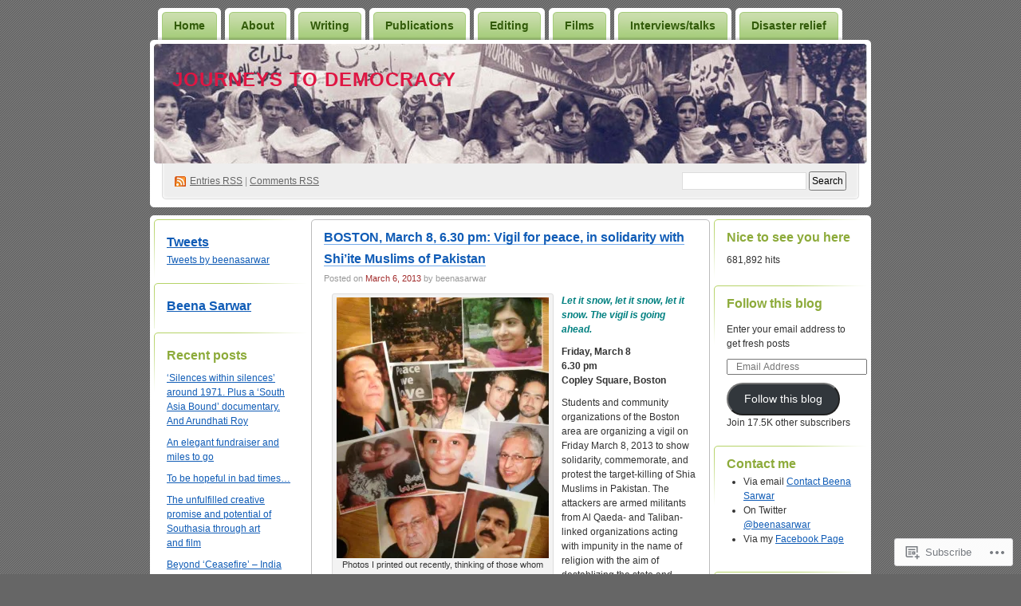

--- FILE ---
content_type: text/html; charset=UTF-8
request_url: https://beenasarwar.com/tag/abbas-town/
body_size: 33830
content:
<!DOCTYPE html PUBLIC "-//W3C//DTD XHTML 1.0 Transitional//EN" "http://www.w3.org/TR/xhtml1/DTD/xhtml1-transitional.dtd">
<!--[if IE 8]>
<html id="ie8" xmlns="http://www.w3.org/1999/xhtml" lang="en">
<![endif]-->
<!--[if !(IE 8)]><!-->
<html xmlns="http://www.w3.org/1999/xhtml" lang="en">
<!--<![endif]-->
<head profile="http://gmpg.org/xfn/11">
<meta http-equiv="Content-Type" content="text/html; charset=UTF-8" />
<title>Abbas Town | Journeys to democracy</title>
<link rel="pingback" href="https://beenasarwar.com/xmlrpc.php" />
<meta name='robots' content='max-image-preview:large' />

<!-- Async WordPress.com Remote Login -->
<script id="wpcom_remote_login_js">
var wpcom_remote_login_extra_auth = '';
function wpcom_remote_login_remove_dom_node_id( element_id ) {
	var dom_node = document.getElementById( element_id );
	if ( dom_node ) { dom_node.parentNode.removeChild( dom_node ); }
}
function wpcom_remote_login_remove_dom_node_classes( class_name ) {
	var dom_nodes = document.querySelectorAll( '.' + class_name );
	for ( var i = 0; i < dom_nodes.length; i++ ) {
		dom_nodes[ i ].parentNode.removeChild( dom_nodes[ i ] );
	}
}
function wpcom_remote_login_final_cleanup() {
	wpcom_remote_login_remove_dom_node_classes( "wpcom_remote_login_msg" );
	wpcom_remote_login_remove_dom_node_id( "wpcom_remote_login_key" );
	wpcom_remote_login_remove_dom_node_id( "wpcom_remote_login_validate" );
	wpcom_remote_login_remove_dom_node_id( "wpcom_remote_login_js" );
	wpcom_remote_login_remove_dom_node_id( "wpcom_request_access_iframe" );
	wpcom_remote_login_remove_dom_node_id( "wpcom_request_access_styles" );
}

// Watch for messages back from the remote login
window.addEventListener( "message", function( e ) {
	if ( e.origin === "https://r-login.wordpress.com" ) {
		var data = {};
		try {
			data = JSON.parse( e.data );
		} catch( e ) {
			wpcom_remote_login_final_cleanup();
			return;
		}

		if ( data.msg === 'LOGIN' ) {
			// Clean up the login check iframe
			wpcom_remote_login_remove_dom_node_id( "wpcom_remote_login_key" );

			var id_regex = new RegExp( /^[0-9]+$/ );
			var token_regex = new RegExp( /^.*|.*|.*$/ );
			if (
				token_regex.test( data.token )
				&& id_regex.test( data.wpcomid )
			) {
				// We have everything we need to ask for a login
				var script = document.createElement( "script" );
				script.setAttribute( "id", "wpcom_remote_login_validate" );
				script.src = '/remote-login.php?wpcom_remote_login=validate'
					+ '&wpcomid=' + data.wpcomid
					+ '&token=' + encodeURIComponent( data.token )
					+ '&host=' + window.location.protocol
					+ '//' + window.location.hostname
					+ '&postid=5171'
					+ '&is_singular=';
				document.body.appendChild( script );
			}

			return;
		}

		// Safari ITP, not logged in, so redirect
		if ( data.msg === 'LOGIN-REDIRECT' ) {
			window.location = 'https://wordpress.com/log-in?redirect_to=' + window.location.href;
			return;
		}

		// Safari ITP, storage access failed, remove the request
		if ( data.msg === 'LOGIN-REMOVE' ) {
			var css_zap = 'html { -webkit-transition: margin-top 1s; transition: margin-top 1s; } /* 9001 */ html { margin-top: 0 !important; } * html body { margin-top: 0 !important; } @media screen and ( max-width: 782px ) { html { margin-top: 0 !important; } * html body { margin-top: 0 !important; } }';
			var style_zap = document.createElement( 'style' );
			style_zap.type = 'text/css';
			style_zap.appendChild( document.createTextNode( css_zap ) );
			document.body.appendChild( style_zap );

			var e = document.getElementById( 'wpcom_request_access_iframe' );
			e.parentNode.removeChild( e );

			document.cookie = 'wordpress_com_login_access=denied; path=/; max-age=31536000';

			return;
		}

		// Safari ITP
		if ( data.msg === 'REQUEST_ACCESS' ) {
			console.log( 'request access: safari' );

			// Check ITP iframe enable/disable knob
			if ( wpcom_remote_login_extra_auth !== 'safari_itp_iframe' ) {
				return;
			}

			// If we are in a "private window" there is no ITP.
			var private_window = false;
			try {
				var opendb = window.openDatabase( null, null, null, null );
			} catch( e ) {
				private_window = true;
			}

			if ( private_window ) {
				console.log( 'private window' );
				return;
			}

			var iframe = document.createElement( 'iframe' );
			iframe.id = 'wpcom_request_access_iframe';
			iframe.setAttribute( 'scrolling', 'no' );
			iframe.setAttribute( 'sandbox', 'allow-storage-access-by-user-activation allow-scripts allow-same-origin allow-top-navigation-by-user-activation' );
			iframe.src = 'https://r-login.wordpress.com/remote-login.php?wpcom_remote_login=request_access&origin=' + encodeURIComponent( data.origin ) + '&wpcomid=' + encodeURIComponent( data.wpcomid );

			var css = 'html { -webkit-transition: margin-top 1s; transition: margin-top 1s; } /* 9001 */ html { margin-top: 46px !important; } * html body { margin-top: 46px !important; } @media screen and ( max-width: 660px ) { html { margin-top: 71px !important; } * html body { margin-top: 71px !important; } #wpcom_request_access_iframe { display: block; height: 71px !important; } } #wpcom_request_access_iframe { border: 0px; height: 46px; position: fixed; top: 0; left: 0; width: 100%; min-width: 100%; z-index: 99999; background: #23282d; } ';

			var style = document.createElement( 'style' );
			style.type = 'text/css';
			style.id = 'wpcom_request_access_styles';
			style.appendChild( document.createTextNode( css ) );
			document.body.appendChild( style );

			document.body.appendChild( iframe );
		}

		if ( data.msg === 'DONE' ) {
			wpcom_remote_login_final_cleanup();
		}
	}
}, false );

// Inject the remote login iframe after the page has had a chance to load
// more critical resources
window.addEventListener( "DOMContentLoaded", function( e ) {
	var iframe = document.createElement( "iframe" );
	iframe.style.display = "none";
	iframe.setAttribute( "scrolling", "no" );
	iframe.setAttribute( "id", "wpcom_remote_login_key" );
	iframe.src = "https://r-login.wordpress.com/remote-login.php"
		+ "?wpcom_remote_login=key"
		+ "&origin=aHR0cHM6Ly9iZWVuYXNhcndhci5jb20%3D"
		+ "&wpcomid=6695217"
		+ "&time=" + Math.floor( Date.now() / 1000 );
	document.body.appendChild( iframe );
}, false );
</script>
<link rel='dns-prefetch' href='//s0.wp.com' />
<link rel="alternate" type="application/rss+xml" title="Journeys to democracy &raquo; Feed" href="https://beenasarwar.com/feed/" />
<link rel="alternate" type="application/rss+xml" title="Journeys to democracy &raquo; Comments Feed" href="https://beenasarwar.com/comments/feed/" />
<link rel="alternate" type="application/rss+xml" title="Journeys to democracy &raquo; Abbas Town Tag Feed" href="https://beenasarwar.com/tag/abbas-town/feed/" />
	<script type="text/javascript">
		/* <![CDATA[ */
		function addLoadEvent(func) {
			var oldonload = window.onload;
			if (typeof window.onload != 'function') {
				window.onload = func;
			} else {
				window.onload = function () {
					oldonload();
					func();
				}
			}
		}
		/* ]]> */
	</script>
	<link crossorigin='anonymous' rel='stylesheet' id='all-css-0-1' href='/_static/??/wp-content/mu-plugins/likes/jetpack-likes.css,/wp-content/mu-plugins/infinity/themes/pub/digg3.css?m=1743883414j&cssminify=yes' type='text/css' media='all' />
<style id='wp-emoji-styles-inline-css'>

	img.wp-smiley, img.emoji {
		display: inline !important;
		border: none !important;
		box-shadow: none !important;
		height: 1em !important;
		width: 1em !important;
		margin: 0 0.07em !important;
		vertical-align: -0.1em !important;
		background: none !important;
		padding: 0 !important;
	}
/*# sourceURL=wp-emoji-styles-inline-css */
</style>
<link crossorigin='anonymous' rel='stylesheet' id='all-css-2-1' href='/wp-content/plugins/gutenberg-core/v22.4.2/build/styles/block-library/style.min.css?m=1769608164i&cssminify=yes' type='text/css' media='all' />
<style id='wp-block-library-inline-css'>
.has-text-align-justify {
	text-align:justify;
}
.has-text-align-justify{text-align:justify;}

/*# sourceURL=wp-block-library-inline-css */
</style><style id='global-styles-inline-css'>
:root{--wp--preset--aspect-ratio--square: 1;--wp--preset--aspect-ratio--4-3: 4/3;--wp--preset--aspect-ratio--3-4: 3/4;--wp--preset--aspect-ratio--3-2: 3/2;--wp--preset--aspect-ratio--2-3: 2/3;--wp--preset--aspect-ratio--16-9: 16/9;--wp--preset--aspect-ratio--9-16: 9/16;--wp--preset--color--black: #000000;--wp--preset--color--cyan-bluish-gray: #abb8c3;--wp--preset--color--white: #ffffff;--wp--preset--color--pale-pink: #f78da7;--wp--preset--color--vivid-red: #cf2e2e;--wp--preset--color--luminous-vivid-orange: #ff6900;--wp--preset--color--luminous-vivid-amber: #fcb900;--wp--preset--color--light-green-cyan: #7bdcb5;--wp--preset--color--vivid-green-cyan: #00d084;--wp--preset--color--pale-cyan-blue: #8ed1fc;--wp--preset--color--vivid-cyan-blue: #0693e3;--wp--preset--color--vivid-purple: #9b51e0;--wp--preset--gradient--vivid-cyan-blue-to-vivid-purple: linear-gradient(135deg,rgb(6,147,227) 0%,rgb(155,81,224) 100%);--wp--preset--gradient--light-green-cyan-to-vivid-green-cyan: linear-gradient(135deg,rgb(122,220,180) 0%,rgb(0,208,130) 100%);--wp--preset--gradient--luminous-vivid-amber-to-luminous-vivid-orange: linear-gradient(135deg,rgb(252,185,0) 0%,rgb(255,105,0) 100%);--wp--preset--gradient--luminous-vivid-orange-to-vivid-red: linear-gradient(135deg,rgb(255,105,0) 0%,rgb(207,46,46) 100%);--wp--preset--gradient--very-light-gray-to-cyan-bluish-gray: linear-gradient(135deg,rgb(238,238,238) 0%,rgb(169,184,195) 100%);--wp--preset--gradient--cool-to-warm-spectrum: linear-gradient(135deg,rgb(74,234,220) 0%,rgb(151,120,209) 20%,rgb(207,42,186) 40%,rgb(238,44,130) 60%,rgb(251,105,98) 80%,rgb(254,248,76) 100%);--wp--preset--gradient--blush-light-purple: linear-gradient(135deg,rgb(255,206,236) 0%,rgb(152,150,240) 100%);--wp--preset--gradient--blush-bordeaux: linear-gradient(135deg,rgb(254,205,165) 0%,rgb(254,45,45) 50%,rgb(107,0,62) 100%);--wp--preset--gradient--luminous-dusk: linear-gradient(135deg,rgb(255,203,112) 0%,rgb(199,81,192) 50%,rgb(65,88,208) 100%);--wp--preset--gradient--pale-ocean: linear-gradient(135deg,rgb(255,245,203) 0%,rgb(182,227,212) 50%,rgb(51,167,181) 100%);--wp--preset--gradient--electric-grass: linear-gradient(135deg,rgb(202,248,128) 0%,rgb(113,206,126) 100%);--wp--preset--gradient--midnight: linear-gradient(135deg,rgb(2,3,129) 0%,rgb(40,116,252) 100%);--wp--preset--font-size--small: 13px;--wp--preset--font-size--medium: 20px;--wp--preset--font-size--large: 36px;--wp--preset--font-size--x-large: 42px;--wp--preset--font-family--albert-sans: 'Albert Sans', sans-serif;--wp--preset--font-family--alegreya: Alegreya, serif;--wp--preset--font-family--arvo: Arvo, serif;--wp--preset--font-family--bodoni-moda: 'Bodoni Moda', serif;--wp--preset--font-family--bricolage-grotesque: 'Bricolage Grotesque', sans-serif;--wp--preset--font-family--cabin: Cabin, sans-serif;--wp--preset--font-family--chivo: Chivo, sans-serif;--wp--preset--font-family--commissioner: Commissioner, sans-serif;--wp--preset--font-family--cormorant: Cormorant, serif;--wp--preset--font-family--courier-prime: 'Courier Prime', monospace;--wp--preset--font-family--crimson-pro: 'Crimson Pro', serif;--wp--preset--font-family--dm-mono: 'DM Mono', monospace;--wp--preset--font-family--dm-sans: 'DM Sans', sans-serif;--wp--preset--font-family--dm-serif-display: 'DM Serif Display', serif;--wp--preset--font-family--domine: Domine, serif;--wp--preset--font-family--eb-garamond: 'EB Garamond', serif;--wp--preset--font-family--epilogue: Epilogue, sans-serif;--wp--preset--font-family--fahkwang: Fahkwang, sans-serif;--wp--preset--font-family--figtree: Figtree, sans-serif;--wp--preset--font-family--fira-sans: 'Fira Sans', sans-serif;--wp--preset--font-family--fjalla-one: 'Fjalla One', sans-serif;--wp--preset--font-family--fraunces: Fraunces, serif;--wp--preset--font-family--gabarito: Gabarito, system-ui;--wp--preset--font-family--ibm-plex-mono: 'IBM Plex Mono', monospace;--wp--preset--font-family--ibm-plex-sans: 'IBM Plex Sans', sans-serif;--wp--preset--font-family--ibarra-real-nova: 'Ibarra Real Nova', serif;--wp--preset--font-family--instrument-serif: 'Instrument Serif', serif;--wp--preset--font-family--inter: Inter, sans-serif;--wp--preset--font-family--josefin-sans: 'Josefin Sans', sans-serif;--wp--preset--font-family--jost: Jost, sans-serif;--wp--preset--font-family--libre-baskerville: 'Libre Baskerville', serif;--wp--preset--font-family--libre-franklin: 'Libre Franklin', sans-serif;--wp--preset--font-family--literata: Literata, serif;--wp--preset--font-family--lora: Lora, serif;--wp--preset--font-family--merriweather: Merriweather, serif;--wp--preset--font-family--montserrat: Montserrat, sans-serif;--wp--preset--font-family--newsreader: Newsreader, serif;--wp--preset--font-family--noto-sans-mono: 'Noto Sans Mono', sans-serif;--wp--preset--font-family--nunito: Nunito, sans-serif;--wp--preset--font-family--open-sans: 'Open Sans', sans-serif;--wp--preset--font-family--overpass: Overpass, sans-serif;--wp--preset--font-family--pt-serif: 'PT Serif', serif;--wp--preset--font-family--petrona: Petrona, serif;--wp--preset--font-family--piazzolla: Piazzolla, serif;--wp--preset--font-family--playfair-display: 'Playfair Display', serif;--wp--preset--font-family--plus-jakarta-sans: 'Plus Jakarta Sans', sans-serif;--wp--preset--font-family--poppins: Poppins, sans-serif;--wp--preset--font-family--raleway: Raleway, sans-serif;--wp--preset--font-family--roboto: Roboto, sans-serif;--wp--preset--font-family--roboto-slab: 'Roboto Slab', serif;--wp--preset--font-family--rubik: Rubik, sans-serif;--wp--preset--font-family--rufina: Rufina, serif;--wp--preset--font-family--sora: Sora, sans-serif;--wp--preset--font-family--source-sans-3: 'Source Sans 3', sans-serif;--wp--preset--font-family--source-serif-4: 'Source Serif 4', serif;--wp--preset--font-family--space-mono: 'Space Mono', monospace;--wp--preset--font-family--syne: Syne, sans-serif;--wp--preset--font-family--texturina: Texturina, serif;--wp--preset--font-family--urbanist: Urbanist, sans-serif;--wp--preset--font-family--work-sans: 'Work Sans', sans-serif;--wp--preset--spacing--20: 0.44rem;--wp--preset--spacing--30: 0.67rem;--wp--preset--spacing--40: 1rem;--wp--preset--spacing--50: 1.5rem;--wp--preset--spacing--60: 2.25rem;--wp--preset--spacing--70: 3.38rem;--wp--preset--spacing--80: 5.06rem;--wp--preset--shadow--natural: 6px 6px 9px rgba(0, 0, 0, 0.2);--wp--preset--shadow--deep: 12px 12px 50px rgba(0, 0, 0, 0.4);--wp--preset--shadow--sharp: 6px 6px 0px rgba(0, 0, 0, 0.2);--wp--preset--shadow--outlined: 6px 6px 0px -3px rgb(255, 255, 255), 6px 6px rgb(0, 0, 0);--wp--preset--shadow--crisp: 6px 6px 0px rgb(0, 0, 0);}:where(body) { margin: 0; }:where(.is-layout-flex){gap: 0.5em;}:where(.is-layout-grid){gap: 0.5em;}body .is-layout-flex{display: flex;}.is-layout-flex{flex-wrap: wrap;align-items: center;}.is-layout-flex > :is(*, div){margin: 0;}body .is-layout-grid{display: grid;}.is-layout-grid > :is(*, div){margin: 0;}body{padding-top: 0px;padding-right: 0px;padding-bottom: 0px;padding-left: 0px;}:root :where(.wp-element-button, .wp-block-button__link){background-color: #32373c;border-width: 0;color: #fff;font-family: inherit;font-size: inherit;font-style: inherit;font-weight: inherit;letter-spacing: inherit;line-height: inherit;padding-top: calc(0.667em + 2px);padding-right: calc(1.333em + 2px);padding-bottom: calc(0.667em + 2px);padding-left: calc(1.333em + 2px);text-decoration: none;text-transform: inherit;}.has-black-color{color: var(--wp--preset--color--black) !important;}.has-cyan-bluish-gray-color{color: var(--wp--preset--color--cyan-bluish-gray) !important;}.has-white-color{color: var(--wp--preset--color--white) !important;}.has-pale-pink-color{color: var(--wp--preset--color--pale-pink) !important;}.has-vivid-red-color{color: var(--wp--preset--color--vivid-red) !important;}.has-luminous-vivid-orange-color{color: var(--wp--preset--color--luminous-vivid-orange) !important;}.has-luminous-vivid-amber-color{color: var(--wp--preset--color--luminous-vivid-amber) !important;}.has-light-green-cyan-color{color: var(--wp--preset--color--light-green-cyan) !important;}.has-vivid-green-cyan-color{color: var(--wp--preset--color--vivid-green-cyan) !important;}.has-pale-cyan-blue-color{color: var(--wp--preset--color--pale-cyan-blue) !important;}.has-vivid-cyan-blue-color{color: var(--wp--preset--color--vivid-cyan-blue) !important;}.has-vivid-purple-color{color: var(--wp--preset--color--vivid-purple) !important;}.has-black-background-color{background-color: var(--wp--preset--color--black) !important;}.has-cyan-bluish-gray-background-color{background-color: var(--wp--preset--color--cyan-bluish-gray) !important;}.has-white-background-color{background-color: var(--wp--preset--color--white) !important;}.has-pale-pink-background-color{background-color: var(--wp--preset--color--pale-pink) !important;}.has-vivid-red-background-color{background-color: var(--wp--preset--color--vivid-red) !important;}.has-luminous-vivid-orange-background-color{background-color: var(--wp--preset--color--luminous-vivid-orange) !important;}.has-luminous-vivid-amber-background-color{background-color: var(--wp--preset--color--luminous-vivid-amber) !important;}.has-light-green-cyan-background-color{background-color: var(--wp--preset--color--light-green-cyan) !important;}.has-vivid-green-cyan-background-color{background-color: var(--wp--preset--color--vivid-green-cyan) !important;}.has-pale-cyan-blue-background-color{background-color: var(--wp--preset--color--pale-cyan-blue) !important;}.has-vivid-cyan-blue-background-color{background-color: var(--wp--preset--color--vivid-cyan-blue) !important;}.has-vivid-purple-background-color{background-color: var(--wp--preset--color--vivid-purple) !important;}.has-black-border-color{border-color: var(--wp--preset--color--black) !important;}.has-cyan-bluish-gray-border-color{border-color: var(--wp--preset--color--cyan-bluish-gray) !important;}.has-white-border-color{border-color: var(--wp--preset--color--white) !important;}.has-pale-pink-border-color{border-color: var(--wp--preset--color--pale-pink) !important;}.has-vivid-red-border-color{border-color: var(--wp--preset--color--vivid-red) !important;}.has-luminous-vivid-orange-border-color{border-color: var(--wp--preset--color--luminous-vivid-orange) !important;}.has-luminous-vivid-amber-border-color{border-color: var(--wp--preset--color--luminous-vivid-amber) !important;}.has-light-green-cyan-border-color{border-color: var(--wp--preset--color--light-green-cyan) !important;}.has-vivid-green-cyan-border-color{border-color: var(--wp--preset--color--vivid-green-cyan) !important;}.has-pale-cyan-blue-border-color{border-color: var(--wp--preset--color--pale-cyan-blue) !important;}.has-vivid-cyan-blue-border-color{border-color: var(--wp--preset--color--vivid-cyan-blue) !important;}.has-vivid-purple-border-color{border-color: var(--wp--preset--color--vivid-purple) !important;}.has-vivid-cyan-blue-to-vivid-purple-gradient-background{background: var(--wp--preset--gradient--vivid-cyan-blue-to-vivid-purple) !important;}.has-light-green-cyan-to-vivid-green-cyan-gradient-background{background: var(--wp--preset--gradient--light-green-cyan-to-vivid-green-cyan) !important;}.has-luminous-vivid-amber-to-luminous-vivid-orange-gradient-background{background: var(--wp--preset--gradient--luminous-vivid-amber-to-luminous-vivid-orange) !important;}.has-luminous-vivid-orange-to-vivid-red-gradient-background{background: var(--wp--preset--gradient--luminous-vivid-orange-to-vivid-red) !important;}.has-very-light-gray-to-cyan-bluish-gray-gradient-background{background: var(--wp--preset--gradient--very-light-gray-to-cyan-bluish-gray) !important;}.has-cool-to-warm-spectrum-gradient-background{background: var(--wp--preset--gradient--cool-to-warm-spectrum) !important;}.has-blush-light-purple-gradient-background{background: var(--wp--preset--gradient--blush-light-purple) !important;}.has-blush-bordeaux-gradient-background{background: var(--wp--preset--gradient--blush-bordeaux) !important;}.has-luminous-dusk-gradient-background{background: var(--wp--preset--gradient--luminous-dusk) !important;}.has-pale-ocean-gradient-background{background: var(--wp--preset--gradient--pale-ocean) !important;}.has-electric-grass-gradient-background{background: var(--wp--preset--gradient--electric-grass) !important;}.has-midnight-gradient-background{background: var(--wp--preset--gradient--midnight) !important;}.has-small-font-size{font-size: var(--wp--preset--font-size--small) !important;}.has-medium-font-size{font-size: var(--wp--preset--font-size--medium) !important;}.has-large-font-size{font-size: var(--wp--preset--font-size--large) !important;}.has-x-large-font-size{font-size: var(--wp--preset--font-size--x-large) !important;}.has-albert-sans-font-family{font-family: var(--wp--preset--font-family--albert-sans) !important;}.has-alegreya-font-family{font-family: var(--wp--preset--font-family--alegreya) !important;}.has-arvo-font-family{font-family: var(--wp--preset--font-family--arvo) !important;}.has-bodoni-moda-font-family{font-family: var(--wp--preset--font-family--bodoni-moda) !important;}.has-bricolage-grotesque-font-family{font-family: var(--wp--preset--font-family--bricolage-grotesque) !important;}.has-cabin-font-family{font-family: var(--wp--preset--font-family--cabin) !important;}.has-chivo-font-family{font-family: var(--wp--preset--font-family--chivo) !important;}.has-commissioner-font-family{font-family: var(--wp--preset--font-family--commissioner) !important;}.has-cormorant-font-family{font-family: var(--wp--preset--font-family--cormorant) !important;}.has-courier-prime-font-family{font-family: var(--wp--preset--font-family--courier-prime) !important;}.has-crimson-pro-font-family{font-family: var(--wp--preset--font-family--crimson-pro) !important;}.has-dm-mono-font-family{font-family: var(--wp--preset--font-family--dm-mono) !important;}.has-dm-sans-font-family{font-family: var(--wp--preset--font-family--dm-sans) !important;}.has-dm-serif-display-font-family{font-family: var(--wp--preset--font-family--dm-serif-display) !important;}.has-domine-font-family{font-family: var(--wp--preset--font-family--domine) !important;}.has-eb-garamond-font-family{font-family: var(--wp--preset--font-family--eb-garamond) !important;}.has-epilogue-font-family{font-family: var(--wp--preset--font-family--epilogue) !important;}.has-fahkwang-font-family{font-family: var(--wp--preset--font-family--fahkwang) !important;}.has-figtree-font-family{font-family: var(--wp--preset--font-family--figtree) !important;}.has-fira-sans-font-family{font-family: var(--wp--preset--font-family--fira-sans) !important;}.has-fjalla-one-font-family{font-family: var(--wp--preset--font-family--fjalla-one) !important;}.has-fraunces-font-family{font-family: var(--wp--preset--font-family--fraunces) !important;}.has-gabarito-font-family{font-family: var(--wp--preset--font-family--gabarito) !important;}.has-ibm-plex-mono-font-family{font-family: var(--wp--preset--font-family--ibm-plex-mono) !important;}.has-ibm-plex-sans-font-family{font-family: var(--wp--preset--font-family--ibm-plex-sans) !important;}.has-ibarra-real-nova-font-family{font-family: var(--wp--preset--font-family--ibarra-real-nova) !important;}.has-instrument-serif-font-family{font-family: var(--wp--preset--font-family--instrument-serif) !important;}.has-inter-font-family{font-family: var(--wp--preset--font-family--inter) !important;}.has-josefin-sans-font-family{font-family: var(--wp--preset--font-family--josefin-sans) !important;}.has-jost-font-family{font-family: var(--wp--preset--font-family--jost) !important;}.has-libre-baskerville-font-family{font-family: var(--wp--preset--font-family--libre-baskerville) !important;}.has-libre-franklin-font-family{font-family: var(--wp--preset--font-family--libre-franklin) !important;}.has-literata-font-family{font-family: var(--wp--preset--font-family--literata) !important;}.has-lora-font-family{font-family: var(--wp--preset--font-family--lora) !important;}.has-merriweather-font-family{font-family: var(--wp--preset--font-family--merriweather) !important;}.has-montserrat-font-family{font-family: var(--wp--preset--font-family--montserrat) !important;}.has-newsreader-font-family{font-family: var(--wp--preset--font-family--newsreader) !important;}.has-noto-sans-mono-font-family{font-family: var(--wp--preset--font-family--noto-sans-mono) !important;}.has-nunito-font-family{font-family: var(--wp--preset--font-family--nunito) !important;}.has-open-sans-font-family{font-family: var(--wp--preset--font-family--open-sans) !important;}.has-overpass-font-family{font-family: var(--wp--preset--font-family--overpass) !important;}.has-pt-serif-font-family{font-family: var(--wp--preset--font-family--pt-serif) !important;}.has-petrona-font-family{font-family: var(--wp--preset--font-family--petrona) !important;}.has-piazzolla-font-family{font-family: var(--wp--preset--font-family--piazzolla) !important;}.has-playfair-display-font-family{font-family: var(--wp--preset--font-family--playfair-display) !important;}.has-plus-jakarta-sans-font-family{font-family: var(--wp--preset--font-family--plus-jakarta-sans) !important;}.has-poppins-font-family{font-family: var(--wp--preset--font-family--poppins) !important;}.has-raleway-font-family{font-family: var(--wp--preset--font-family--raleway) !important;}.has-roboto-font-family{font-family: var(--wp--preset--font-family--roboto) !important;}.has-roboto-slab-font-family{font-family: var(--wp--preset--font-family--roboto-slab) !important;}.has-rubik-font-family{font-family: var(--wp--preset--font-family--rubik) !important;}.has-rufina-font-family{font-family: var(--wp--preset--font-family--rufina) !important;}.has-sora-font-family{font-family: var(--wp--preset--font-family--sora) !important;}.has-source-sans-3-font-family{font-family: var(--wp--preset--font-family--source-sans-3) !important;}.has-source-serif-4-font-family{font-family: var(--wp--preset--font-family--source-serif-4) !important;}.has-space-mono-font-family{font-family: var(--wp--preset--font-family--space-mono) !important;}.has-syne-font-family{font-family: var(--wp--preset--font-family--syne) !important;}.has-texturina-font-family{font-family: var(--wp--preset--font-family--texturina) !important;}.has-urbanist-font-family{font-family: var(--wp--preset--font-family--urbanist) !important;}.has-work-sans-font-family{font-family: var(--wp--preset--font-family--work-sans) !important;}
/*# sourceURL=global-styles-inline-css */
</style>

<style id='classic-theme-styles-inline-css'>
.wp-block-button__link{background-color:#32373c;border-radius:9999px;box-shadow:none;color:#fff;font-size:1.125em;padding:calc(.667em + 2px) calc(1.333em + 2px);text-decoration:none}.wp-block-file__button{background:#32373c;color:#fff}.wp-block-accordion-heading{margin:0}.wp-block-accordion-heading__toggle{background-color:inherit!important;color:inherit!important}.wp-block-accordion-heading__toggle:not(:focus-visible){outline:none}.wp-block-accordion-heading__toggle:focus,.wp-block-accordion-heading__toggle:hover{background-color:inherit!important;border:none;box-shadow:none;color:inherit;padding:var(--wp--preset--spacing--20,1em) 0;text-decoration:none}.wp-block-accordion-heading__toggle:focus-visible{outline:auto;outline-offset:0}
/*# sourceURL=/wp-content/plugins/gutenberg-core/v22.4.2/build/styles/block-library/classic.min.css */
</style>
<link crossorigin='anonymous' rel='stylesheet' id='all-css-4-1' href='/_static/??-eJx9j10KwjAQhC/kZklT/HkQz9KkS4wmbehurN7eiFgFoS/LMsw3w+CcwY2D0CCYY/FhYHSjjaO7MjZK75UGDilHgoluqsU+sCwOYHlEUo55gz9BqcA3a6Kqp9zJy5GoDx1FStW2hs2h9yQV588PQvd1JNcasDZPxAz1plASyLl28R/3ljEXWwd5b3AZckpHvWv19mCMaS5P0itpgQ==&cssminify=yes' type='text/css' media='all' />
<style id='jetpack_facebook_likebox-inline-css'>
.widget_facebook_likebox {
	overflow: hidden;
}

/*# sourceURL=/wp-content/mu-plugins/jetpack-plugin/moon/modules/widgets/facebook-likebox/style.css */
</style>
<link crossorigin='anonymous' rel='stylesheet' id='all-css-6-1' href='/_static/??-eJzTLy/QTc7PK0nNK9HPLdUtyClNz8wr1i9KTcrJTwcy0/WTi5G5ekCujj52Temp+bo5+cmJJZn5eSgc3bScxMwikFb7XFtDE1NLExMLc0OTLACohS2q&cssminify=yes' type='text/css' media='all' />
<link crossorigin='anonymous' rel='stylesheet' id='print-css-7-1' href='/wp-content/mu-plugins/global-print/global-print.css?m=1465851035i&cssminify=yes' type='text/css' media='print' />
<style id='jetpack-global-styles-frontend-style-inline-css'>
:root { --font-headings: unset; --font-base: unset; --font-headings-default: -apple-system,BlinkMacSystemFont,"Segoe UI",Roboto,Oxygen-Sans,Ubuntu,Cantarell,"Helvetica Neue",sans-serif; --font-base-default: -apple-system,BlinkMacSystemFont,"Segoe UI",Roboto,Oxygen-Sans,Ubuntu,Cantarell,"Helvetica Neue",sans-serif;}
/*# sourceURL=jetpack-global-styles-frontend-style-inline-css */
</style>
<link crossorigin='anonymous' rel='stylesheet' id='all-css-10-1' href='/_static/??-eJyNjcEKwjAQRH/IuFRT6kX8FNkmS5K6yQY3Qfx7bfEiXrwM82B4A49qnJRGpUHupnIPqSgs1Cq624chi6zhO5OCRryTR++fW00l7J3qDv43XVNxoOISsmEJol/wY2uR8vs3WggsM/I6uOTzMI3Hw8lOg11eUT1JKA==&cssminify=yes' type='text/css' media='all' />
<script type="text/javascript" id="wpcom-actionbar-placeholder-js-extra">
/* <![CDATA[ */
var actionbardata = {"siteID":"6695217","postID":"0","siteURL":"https://beenasarwar.com","xhrURL":"https://beenasarwar.com/wp-admin/admin-ajax.php","nonce":"ed6cb78177","isLoggedIn":"","statusMessage":"","subsEmailDefault":"instantly","proxyScriptUrl":"https://s0.wp.com/wp-content/js/wpcom-proxy-request.js?m=1513050504i&amp;ver=20211021","i18n":{"followedText":"New posts from this site will now appear in your \u003Ca href=\"https://wordpress.com/reader\"\u003EReader\u003C/a\u003E","foldBar":"Collapse this bar","unfoldBar":"Expand this bar","shortLinkCopied":"Shortlink copied to clipboard."}};
//# sourceURL=wpcom-actionbar-placeholder-js-extra
/* ]]> */
</script>
<script type="text/javascript" id="jetpack-mu-wpcom-settings-js-before">
/* <![CDATA[ */
var JETPACK_MU_WPCOM_SETTINGS = {"assetsUrl":"https://s0.wp.com/wp-content/mu-plugins/jetpack-mu-wpcom-plugin/moon/jetpack_vendor/automattic/jetpack-mu-wpcom/src/build/"};
//# sourceURL=jetpack-mu-wpcom-settings-js-before
/* ]]> */
</script>
<script crossorigin='anonymous' type='text/javascript'  src='/wp-content/js/rlt-proxy.js?m=1720530689i'></script>
<script type="text/javascript" id="rlt-proxy-js-after">
/* <![CDATA[ */
	rltInitialize( {"token":null,"iframeOrigins":["https:\/\/widgets.wp.com"]} );
//# sourceURL=rlt-proxy-js-after
/* ]]> */
</script>
<link rel="EditURI" type="application/rsd+xml" title="RSD" href="https://beenasarwar.wordpress.com/xmlrpc.php?rsd" />
<meta name="generator" content="WordPress.com" />

<!-- Jetpack Open Graph Tags -->
<meta property="og:type" content="website" />
<meta property="og:title" content="Abbas Town &#8211; Journeys to democracy" />
<meta property="og:url" content="https://beenasarwar.com/tag/abbas-town/" />
<meta property="og:site_name" content="Journeys to democracy" />
<meta property="og:image" content="https://secure.gravatar.com/blavatar/63f0f85fd2fbb818caae26546d1eb48f690eb2936277ba27f524a5482e9e24e3?s=200&#038;ts=1769735419" />
<meta property="og:image:width" content="200" />
<meta property="og:image:height" content="200" />
<meta property="og:image:alt" content="" />
<meta property="og:locale" content="en_US" />
<meta name="twitter:creator" content="@beenasarwar" />
<meta name="twitter:site" content="@beenasarwar" />

<!-- End Jetpack Open Graph Tags -->
<link rel="shortcut icon" type="image/x-icon" href="https://secure.gravatar.com/blavatar/63f0f85fd2fbb818caae26546d1eb48f690eb2936277ba27f524a5482e9e24e3?s=32" sizes="16x16" />
<link rel="icon" type="image/x-icon" href="https://secure.gravatar.com/blavatar/63f0f85fd2fbb818caae26546d1eb48f690eb2936277ba27f524a5482e9e24e3?s=32" sizes="16x16" />
<link rel="apple-touch-icon" href="https://secure.gravatar.com/blavatar/63f0f85fd2fbb818caae26546d1eb48f690eb2936277ba27f524a5482e9e24e3?s=114" />
<link rel='openid.server' href='https://beenasarwar.com/?openidserver=1' />
<link rel='openid.delegate' href='https://beenasarwar.com/' />
<link rel="search" type="application/opensearchdescription+xml" href="https://beenasarwar.com/osd.xml" title="Journeys to democracy" />
<link rel="search" type="application/opensearchdescription+xml" href="https://s1.wp.com/opensearch.xml" title="WordPress.com" />
		<style id="wpcom-hotfix-masterbar-style">
			@media screen and (min-width: 783px) {
				#wpadminbar .quicklinks li#wp-admin-bar-my-account.with-avatar > a img {
					margin-top: 5px;
				}
			}
		</style>
		<style type="text/css">.recentcomments a{display:inline !important;padding:0 !important;margin:0 !important;}</style>		<style type="text/css">
			.recentcomments a {
				display: inline !important;
				padding: 0 !important;
				margin: 0 !important;
			}

			table.recentcommentsavatartop img.avatar, table.recentcommentsavatarend img.avatar {
				border: 0px;
				margin: 0;
			}

			table.recentcommentsavatartop a, table.recentcommentsavatarend a {
				border: 0px !important;
				background-color: transparent !important;
			}

			td.recentcommentsavatarend, td.recentcommentsavatartop {
				padding: 0px 0px 1px 0px;
				margin: 0px;
			}

			td.recentcommentstextend {
				border: none !important;
				padding: 0px 0px 2px 10px;
			}

			.rtl td.recentcommentstextend {
				padding: 0px 10px 2px 0px;
			}

			td.recentcommentstexttop {
				border: none;
				padding: 0px 0px 0px 10px;
			}

			.rtl td.recentcommentstexttop {
				padding: 0px 10px 0px 0px;
			}
		</style>
		<meta name="description" content="Posts about Abbas Town written by beenasarwar" />
<style type="text/css">
#header h1 a, #header h1 a:hover, #header .description {
color: #df1643;
}
</style>
<link crossorigin='anonymous' rel='stylesheet' id='all-css-0-3' href='/_static/??-eJydjtEKglAQRH8oXUxKeog+JXRdZPXeu4u7F+nvU8igt+plmBmGw8CiBUpySg4xFxrywMlgJNcWp1eGKLJJnwMZLNwP5AYuWqjY6swfgUo0O8D3uDsnhC4ITitgYaX5V8J+CNtZslF4j/biv0uZQw+WO8OZ1VnW8UcqI6eNfIvXqjnVl+ZcV8fxCVNdfLg=&cssminify=yes' type='text/css' media='all' />
</head>
<body class="archive tag tag-abbas-town tag-61451984 wp-theme-pubdigg3 customizer-styles-applied jetpack-reblog-enabled"><div id="container">

<div id="header">

	<div id="menu">
		<ul id="menu-menu-1" class="menu"><li id="menu-item-6449" class="menu-item menu-item-type-custom menu-item-object-custom menu-item-home menu-item-6449"><a href="https://beenasarwar.com/">Home</a></li>
<li id="menu-item-6450" class="menu-item menu-item-type-post_type menu-item-object-page menu-item-6450"><a href="https://beenasarwar.com/about/">About</a></li>
<li id="menu-item-6451" class="menu-item menu-item-type-post_type menu-item-object-page menu-item-has-children menu-item-6451"><a href="https://beenasarwar.com/some-articles/">Writing</a>
<ul class="sub-menu">
	<li id="menu-item-8329" class="menu-item menu-item-type-post_type menu-item-object-page menu-item-8329"><a href="https://beenasarwar.com/obituaries/">Obituaries</a></li>
</ul>
</li>
<li id="menu-item-8328" class="menu-item menu-item-type-post_type menu-item-object-page menu-item-8328"><a href="https://beenasarwar.com/published-chapters/">Publications</a></li>
<li id="menu-item-9983" class="menu-item menu-item-type-post_type menu-item-object-page menu-item-9983"><a href="https://beenasarwar.com/editing/">Editing</a></li>
<li id="menu-item-6452" class="menu-item menu-item-type-post_type menu-item-object-page menu-item-6452"><a href="https://beenasarwar.com/documentaries/">Films</a></li>
<li id="menu-item-6454" class="menu-item menu-item-type-post_type menu-item-object-page menu-item-has-children menu-item-6454"><a href="https://beenasarwar.com/talks/web-links-to-interviews-and-talks/">Interviews/talks</a>
<ul class="sub-menu">
	<li id="menu-item-12171" class="menu-item menu-item-type-post_type menu-item-object-page menu-item-12171"><a href="https://beenasarwar.com/talks/">Public speaking</a></li>
</ul>
</li>
<li id="menu-item-14608" class="menu-item menu-item-type-post_type menu-item-object-page menu-item-14608"><a href="https://beenasarwar.com/flood-relief-info/">Disaster relief</a></li>
</ul>	</div>

	<div id="header-box">
	<div id="header-image">
		<img src="https://beenasarwar.com/wp-content/uploads/2009/06/cropped-lahorelawyers3.jpg" alt="" />
	</div>
	<div id="header-overlay">
		<img src="https://s0.wp.com/wp-content/themes/pub/digg3/images/bg_header_overlay.png?m=1391151072i" alt="" />
	</div>

	<div id="pagetitle">
		<h1><a href="https://beenasarwar.com/" title="Journeys to democracy">Journeys to democracy</a></h1>
	</div>

	<div id="syndication">
		<a href="https://beenasarwar.com/feed/" title="Syndicate this site using RSS" class="feed">Entries <abbr title="Really Simple Syndication">RSS</abbr></a> &#124; <a href="https://beenasarwar.com/comments/feed/" title="Syndicate comments using RSS">Comments RSS</a>
	</div>
	<div id="searchbox">
		<form method="get" id="searchform" action="https://beenasarwar.com/">
<div>
	<input type="text" value="" name="s" id="s" />
	<input type="submit" id="searchsubmit" value="Search" />
</div>
</form>	</div>
	</div>
</div>

<div class="pagewrapper"><div id="page">

<!-- Start Obar -->

	<div class="obar">
<ul>

<li id="twitter-2" class="widget widget_twitter"><h2 class="widgettitle"><a href='http://twitter.com/beenasarwar'>Tweets</a></h2>
<a class="twitter-timeline" data-height="600" data-dnt="true" href="https://twitter.com/beenasarwar">Tweets by beenasarwar</a></li>
<li id="facebook-likebox-3" class="widget widget_facebook_likebox"><h2 class="widgettitle"><a href="https://www.facebook.com/beenasarwarofficial/">Beena Sarwar</a></h2>
		<div id="fb-root"></div>
		<div class="fb-page" data-href="https://www.facebook.com/beenasarwarofficial/" data-width="200"  data-height="400" data-hide-cover="false" data-show-facepile="true" data-tabs="false" data-hide-cta="false" data-small-header="false">
		<div class="fb-xfbml-parse-ignore"><blockquote cite="https://www.facebook.com/beenasarwarofficial/"><a href="https://www.facebook.com/beenasarwarofficial/">Beena Sarwar</a></blockquote></div>
		</div>
		</li>

		<li id="recent-posts-2" class="widget widget_recent_entries">
		<h2 class="widgettitle">Recent posts</h2>

		<ul>
											<li>
					<a href="https://beenasarwar.com/2025/12/16/silences-within-silences-around-1971-plus-a-south-asia-bound-documentary-and-arundhati-roy/">&#8216;Silences within silences&#8217; around 1971. Plus a &#8216;South Asia Bound&#8217; documentary.  And Arundhati&nbsp;Roy</a>
									</li>
											<li>
					<a href="https://beenasarwar.com/2025/11/30/an-elegant-fundraiser-and-miles-to-go/">An elegant fundraiser and miles to&nbsp;go</a>
									</li>
											<li>
					<a href="https://beenasarwar.com/2025/11/23/to-be-hopeful-in-bad-times/">To be hopeful in bad&nbsp;times&#8230;</a>
									</li>
											<li>
					<a href="https://beenasarwar.com/2025/06/19/the-unfulfilled-creative-promise-and-potential-of-southasia-through-art-and-film/">The unfulfilled creative promise and potential of Southasia through art and&nbsp;film</a>
									</li>
											<li>
					<a href="https://beenasarwar.com/2025/05/24/beyond-ceasefire-india-and-pakistan-must-talk-for-the-sake-of-the-people-plus-some-good-news/">Beyond &#8216;Ceasefire&#8217; &#8211; India and Pakistan must talk. For the sake of the people. Plus some good&nbsp;news</a>
									</li>
											<li>
					<a href="https://beenasarwar.com/2025/04/24/as-war-drums-beat-remembering-three-departed-comrades-who-stood-for-peace/">As war drums beat, remembering three departed comrades who stood for&nbsp;peace</a>
									</li>
											<li>
					<a href="https://beenasarwar.com/2025/04/06/a-sri-lankans-nepal-odessey-before-heading-to-the-savage-mt-k2-pakistan/">A Sri Lankan&#8217;s Nepal odessey before heading to the &#8216;savage&#8217; Mt. K2,&nbsp;Pakistan</a>
									</li>
											<li>
					<a href="https://beenasarwar.com/2025/03/17/the-urgency-of-southasia-the-answer-to-the-regions-challenges-lies-in-real-federalism/">The urgency of ‘Southasia’: The answer to the region’s challenges lies in real&nbsp;federalism</a>
									</li>
											<li>
					<a href="https://beenasarwar.com/2025/02/28/i-want-india-and-pakistan-to-make-peace-in-my-lifetime-zehra-nigah/">&#8216;I want India and Pakistan to make peace in my lifetime&#8217; &#8211; Zehra&nbsp;Nigah</a>
									</li>
											<li>
					<a href="https://beenasarwar.com/2025/01/28/dictatorships-come-and-go-but-the-music-continues/">Dictatorships come and go but the music&nbsp;continues</a>
									</li>
											<li>
					<a href="https://beenasarwar.com/2025/01/20/the-dream-that-mlk-articulated-may-seem-distant-but-were-moving-towards-it/">The dream that MLK articulated may seem distant, but we&#8217;re moving towards&nbsp;it</a>
									</li>
											<li>
					<a href="https://beenasarwar.com/2025/01/10/fact-checking-starts-with-self-accountability/">Fact-checking starts with self-accountability</a>
									</li>
											<li>
					<a href="https://beenasarwar.com/2024/12/29/sapan-shines-at-the-wiscomp-saahas-awards-in-delhi-a-video-and-a-report/">Sapan shines at the WISCOMP Saahas awards in Delhi &#8211; a video and a&nbsp;report</a>
									</li>
											<li>
					<a href="https://beenasarwar.com/2024/12/16/an-awards-ceremony-in-delhi-i-will-miss/">An awards ceremony in Delhi I will&nbsp;miss</a>
									</li>
											<li>
					<a href="https://beenasarwar.com/2024/11/27/sapan-news-qualifies-for-newsmatch-help-us-reach-our-goal-by-year-end/">Sapan News qualifies for NewsMatch! Help us reach our goal by&nbsp;year-end</a>
									</li>
					</ul>

		</li>
<li id="archives-2" class="widget widget_archive"><h2 class="widgettitle">Archives</h2>
		<label class="screen-reader-text" for="archives-dropdown-2">Archives</label>
		<select id="archives-dropdown-2" name="archive-dropdown">
			
			<option value="">Select Month</option>
				<option value='https://beenasarwar.com/2025/12/'> December 2025 &nbsp;(1)</option>
	<option value='https://beenasarwar.com/2025/11/'> November 2025 &nbsp;(2)</option>
	<option value='https://beenasarwar.com/2025/06/'> June 2025 &nbsp;(1)</option>
	<option value='https://beenasarwar.com/2025/05/'> May 2025 &nbsp;(1)</option>
	<option value='https://beenasarwar.com/2025/04/'> April 2025 &nbsp;(2)</option>
	<option value='https://beenasarwar.com/2025/03/'> March 2025 &nbsp;(1)</option>
	<option value='https://beenasarwar.com/2025/02/'> February 2025 &nbsp;(1)</option>
	<option value='https://beenasarwar.com/2025/01/'> January 2025 &nbsp;(3)</option>
	<option value='https://beenasarwar.com/2024/12/'> December 2024 &nbsp;(2)</option>
	<option value='https://beenasarwar.com/2024/11/'> November 2024 &nbsp;(3)</option>
	<option value='https://beenasarwar.com/2024/09/'> September 2024 &nbsp;(2)</option>
	<option value='https://beenasarwar.com/2024/07/'> July 2024 &nbsp;(2)</option>
	<option value='https://beenasarwar.com/2024/06/'> June 2024 &nbsp;(2)</option>
	<option value='https://beenasarwar.com/2024/05/'> May 2024 &nbsp;(2)</option>
	<option value='https://beenasarwar.com/2024/04/'> April 2024 &nbsp;(1)</option>
	<option value='https://beenasarwar.com/2024/01/'> January 2024 &nbsp;(2)</option>
	<option value='https://beenasarwar.com/2023/12/'> December 2023 &nbsp;(3)</option>
	<option value='https://beenasarwar.com/2023/11/'> November 2023 &nbsp;(1)</option>
	<option value='https://beenasarwar.com/2023/10/'> October 2023 &nbsp;(1)</option>
	<option value='https://beenasarwar.com/2023/09/'> September 2023 &nbsp;(1)</option>
	<option value='https://beenasarwar.com/2023/08/'> August 2023 &nbsp;(1)</option>
	<option value='https://beenasarwar.com/2023/07/'> July 2023 &nbsp;(5)</option>
	<option value='https://beenasarwar.com/2023/06/'> June 2023 &nbsp;(2)</option>
	<option value='https://beenasarwar.com/2023/03/'> March 2023 &nbsp;(3)</option>
	<option value='https://beenasarwar.com/2023/02/'> February 2023 &nbsp;(2)</option>
	<option value='https://beenasarwar.com/2023/01/'> January 2023 &nbsp;(1)</option>
	<option value='https://beenasarwar.com/2022/11/'> November 2022 &nbsp;(3)</option>
	<option value='https://beenasarwar.com/2022/10/'> October 2022 &nbsp;(1)</option>
	<option value='https://beenasarwar.com/2022/09/'> September 2022 &nbsp;(2)</option>
	<option value='https://beenasarwar.com/2022/08/'> August 2022 &nbsp;(5)</option>
	<option value='https://beenasarwar.com/2022/06/'> June 2022 &nbsp;(3)</option>
	<option value='https://beenasarwar.com/2022/05/'> May 2022 &nbsp;(1)</option>
	<option value='https://beenasarwar.com/2022/04/'> April 2022 &nbsp;(3)</option>
	<option value='https://beenasarwar.com/2022/03/'> March 2022 &nbsp;(2)</option>
	<option value='https://beenasarwar.com/2022/02/'> February 2022 &nbsp;(4)</option>
	<option value='https://beenasarwar.com/2022/01/'> January 2022 &nbsp;(1)</option>
	<option value='https://beenasarwar.com/2021/12/'> December 2021 &nbsp;(2)</option>
	<option value='https://beenasarwar.com/2021/11/'> November 2021 &nbsp;(2)</option>
	<option value='https://beenasarwar.com/2021/10/'> October 2021 &nbsp;(2)</option>
	<option value='https://beenasarwar.com/2021/09/'> September 2021 &nbsp;(4)</option>
	<option value='https://beenasarwar.com/2021/08/'> August 2021 &nbsp;(5)</option>
	<option value='https://beenasarwar.com/2021/07/'> July 2021 &nbsp;(2)</option>
	<option value='https://beenasarwar.com/2021/06/'> June 2021 &nbsp;(2)</option>
	<option value='https://beenasarwar.com/2021/05/'> May 2021 &nbsp;(1)</option>
	<option value='https://beenasarwar.com/2021/04/'> April 2021 &nbsp;(3)</option>
	<option value='https://beenasarwar.com/2021/03/'> March 2021 &nbsp;(3)</option>
	<option value='https://beenasarwar.com/2021/02/'> February 2021 &nbsp;(1)</option>
	<option value='https://beenasarwar.com/2021/01/'> January 2021 &nbsp;(2)</option>
	<option value='https://beenasarwar.com/2020/12/'> December 2020 &nbsp;(1)</option>
	<option value='https://beenasarwar.com/2020/11/'> November 2020 &nbsp;(1)</option>
	<option value='https://beenasarwar.com/2020/10/'> October 2020 &nbsp;(1)</option>
	<option value='https://beenasarwar.com/2020/07/'> July 2020 &nbsp;(5)</option>
	<option value='https://beenasarwar.com/2020/06/'> June 2020 &nbsp;(3)</option>
	<option value='https://beenasarwar.com/2020/04/'> April 2020 &nbsp;(5)</option>
	<option value='https://beenasarwar.com/2020/03/'> March 2020 &nbsp;(7)</option>
	<option value='https://beenasarwar.com/2020/02/'> February 2020 &nbsp;(1)</option>
	<option value='https://beenasarwar.com/2020/01/'> January 2020 &nbsp;(1)</option>
	<option value='https://beenasarwar.com/2019/10/'> October 2019 &nbsp;(1)</option>
	<option value='https://beenasarwar.com/2019/09/'> September 2019 &nbsp;(2)</option>
	<option value='https://beenasarwar.com/2019/08/'> August 2019 &nbsp;(5)</option>
	<option value='https://beenasarwar.com/2019/07/'> July 2019 &nbsp;(1)</option>
	<option value='https://beenasarwar.com/2019/06/'> June 2019 &nbsp;(2)</option>
	<option value='https://beenasarwar.com/2019/05/'> May 2019 &nbsp;(5)</option>
	<option value='https://beenasarwar.com/2019/04/'> April 2019 &nbsp;(2)</option>
	<option value='https://beenasarwar.com/2019/03/'> March 2019 &nbsp;(1)</option>
	<option value='https://beenasarwar.com/2019/02/'> February 2019 &nbsp;(2)</option>
	<option value='https://beenasarwar.com/2019/01/'> January 2019 &nbsp;(3)</option>
	<option value='https://beenasarwar.com/2018/12/'> December 2018 &nbsp;(1)</option>
	<option value='https://beenasarwar.com/2018/11/'> November 2018 &nbsp;(2)</option>
	<option value='https://beenasarwar.com/2018/10/'> October 2018 &nbsp;(3)</option>
	<option value='https://beenasarwar.com/2018/08/'> August 2018 &nbsp;(6)</option>
	<option value='https://beenasarwar.com/2018/07/'> July 2018 &nbsp;(4)</option>
	<option value='https://beenasarwar.com/2018/06/'> June 2018 &nbsp;(1)</option>
	<option value='https://beenasarwar.com/2018/05/'> May 2018 &nbsp;(3)</option>
	<option value='https://beenasarwar.com/2018/04/'> April 2018 &nbsp;(5)</option>
	<option value='https://beenasarwar.com/2018/03/'> March 2018 &nbsp;(2)</option>
	<option value='https://beenasarwar.com/2018/02/'> February 2018 &nbsp;(3)</option>
	<option value='https://beenasarwar.com/2018/01/'> January 2018 &nbsp;(1)</option>
	<option value='https://beenasarwar.com/2017/12/'> December 2017 &nbsp;(3)</option>
	<option value='https://beenasarwar.com/2017/11/'> November 2017 &nbsp;(2)</option>
	<option value='https://beenasarwar.com/2017/10/'> October 2017 &nbsp;(1)</option>
	<option value='https://beenasarwar.com/2017/09/'> September 2017 &nbsp;(1)</option>
	<option value='https://beenasarwar.com/2017/08/'> August 2017 &nbsp;(4)</option>
	<option value='https://beenasarwar.com/2017/07/'> July 2017 &nbsp;(2)</option>
	<option value='https://beenasarwar.com/2017/06/'> June 2017 &nbsp;(7)</option>
	<option value='https://beenasarwar.com/2017/05/'> May 2017 &nbsp;(4)</option>
	<option value='https://beenasarwar.com/2017/04/'> April 2017 &nbsp;(4)</option>
	<option value='https://beenasarwar.com/2017/03/'> March 2017 &nbsp;(3)</option>
	<option value='https://beenasarwar.com/2017/02/'> February 2017 &nbsp;(2)</option>
	<option value='https://beenasarwar.com/2017/01/'> January 2017 &nbsp;(5)</option>
	<option value='https://beenasarwar.com/2016/12/'> December 2016 &nbsp;(1)</option>
	<option value='https://beenasarwar.com/2016/11/'> November 2016 &nbsp;(2)</option>
	<option value='https://beenasarwar.com/2016/10/'> October 2016 &nbsp;(3)</option>
	<option value='https://beenasarwar.com/2016/08/'> August 2016 &nbsp;(2)</option>
	<option value='https://beenasarwar.com/2016/07/'> July 2016 &nbsp;(5)</option>
	<option value='https://beenasarwar.com/2016/06/'> June 2016 &nbsp;(7)</option>
	<option value='https://beenasarwar.com/2016/05/'> May 2016 &nbsp;(3)</option>
	<option value='https://beenasarwar.com/2016/04/'> April 2016 &nbsp;(6)</option>
	<option value='https://beenasarwar.com/2016/03/'> March 2016 &nbsp;(2)</option>
	<option value='https://beenasarwar.com/2016/02/'> February 2016 &nbsp;(5)</option>
	<option value='https://beenasarwar.com/2016/01/'> January 2016 &nbsp;(5)</option>
	<option value='https://beenasarwar.com/2015/12/'> December 2015 &nbsp;(1)</option>
	<option value='https://beenasarwar.com/2015/11/'> November 2015 &nbsp;(7)</option>
	<option value='https://beenasarwar.com/2015/10/'> October 2015 &nbsp;(4)</option>
	<option value='https://beenasarwar.com/2015/09/'> September 2015 &nbsp;(3)</option>
	<option value='https://beenasarwar.com/2015/08/'> August 2015 &nbsp;(2)</option>
	<option value='https://beenasarwar.com/2015/07/'> July 2015 &nbsp;(1)</option>
	<option value='https://beenasarwar.com/2015/06/'> June 2015 &nbsp;(3)</option>
	<option value='https://beenasarwar.com/2015/05/'> May 2015 &nbsp;(6)</option>
	<option value='https://beenasarwar.com/2015/04/'> April 2015 &nbsp;(8)</option>
	<option value='https://beenasarwar.com/2015/03/'> March 2015 &nbsp;(6)</option>
	<option value='https://beenasarwar.com/2015/02/'> February 2015 &nbsp;(5)</option>
	<option value='https://beenasarwar.com/2015/01/'> January 2015 &nbsp;(8)</option>
	<option value='https://beenasarwar.com/2014/12/'> December 2014 &nbsp;(12)</option>
	<option value='https://beenasarwar.com/2014/11/'> November 2014 &nbsp;(3)</option>
	<option value='https://beenasarwar.com/2014/10/'> October 2014 &nbsp;(8)</option>
	<option value='https://beenasarwar.com/2014/09/'> September 2014 &nbsp;(5)</option>
	<option value='https://beenasarwar.com/2014/07/'> July 2014 &nbsp;(6)</option>
	<option value='https://beenasarwar.com/2014/06/'> June 2014 &nbsp;(4)</option>
	<option value='https://beenasarwar.com/2014/05/'> May 2014 &nbsp;(9)</option>
	<option value='https://beenasarwar.com/2014/04/'> April 2014 &nbsp;(4)</option>
	<option value='https://beenasarwar.com/2014/03/'> March 2014 &nbsp;(5)</option>
	<option value='https://beenasarwar.com/2014/02/'> February 2014 &nbsp;(6)</option>
	<option value='https://beenasarwar.com/2014/01/'> January 2014 &nbsp;(7)</option>
	<option value='https://beenasarwar.com/2013/12/'> December 2013 &nbsp;(5)</option>
	<option value='https://beenasarwar.com/2013/11/'> November 2013 &nbsp;(6)</option>
	<option value='https://beenasarwar.com/2013/10/'> October 2013 &nbsp;(6)</option>
	<option value='https://beenasarwar.com/2013/09/'> September 2013 &nbsp;(1)</option>
	<option value='https://beenasarwar.com/2013/07/'> July 2013 &nbsp;(2)</option>
	<option value='https://beenasarwar.com/2013/06/'> June 2013 &nbsp;(2)</option>
	<option value='https://beenasarwar.com/2013/05/'> May 2013 &nbsp;(4)</option>
	<option value='https://beenasarwar.com/2013/04/'> April 2013 &nbsp;(2)</option>
	<option value='https://beenasarwar.com/2013/03/'> March 2013 &nbsp;(10)</option>
	<option value='https://beenasarwar.com/2013/02/'> February 2013 &nbsp;(6)</option>
	<option value='https://beenasarwar.com/2013/01/'> January 2013 &nbsp;(9)</option>
	<option value='https://beenasarwar.com/2012/12/'> December 2012 &nbsp;(8)</option>
	<option value='https://beenasarwar.com/2012/11/'> November 2012 &nbsp;(5)</option>
	<option value='https://beenasarwar.com/2012/10/'> October 2012 &nbsp;(6)</option>
	<option value='https://beenasarwar.com/2012/09/'> September 2012 &nbsp;(5)</option>
	<option value='https://beenasarwar.com/2012/08/'> August 2012 &nbsp;(10)</option>
	<option value='https://beenasarwar.com/2012/07/'> July 2012 &nbsp;(5)</option>
	<option value='https://beenasarwar.com/2012/06/'> June 2012 &nbsp;(14)</option>
	<option value='https://beenasarwar.com/2012/05/'> May 2012 &nbsp;(9)</option>
	<option value='https://beenasarwar.com/2012/04/'> April 2012 &nbsp;(7)</option>
	<option value='https://beenasarwar.com/2012/03/'> March 2012 &nbsp;(12)</option>
	<option value='https://beenasarwar.com/2012/02/'> February 2012 &nbsp;(6)</option>
	<option value='https://beenasarwar.com/2012/01/'> January 2012 &nbsp;(17)</option>
	<option value='https://beenasarwar.com/2011/12/'> December 2011 &nbsp;(24)</option>
	<option value='https://beenasarwar.com/2011/11/'> November 2011 &nbsp;(10)</option>
	<option value='https://beenasarwar.com/2011/10/'> October 2011 &nbsp;(3)</option>
	<option value='https://beenasarwar.com/2011/09/'> September 2011 &nbsp;(11)</option>
	<option value='https://beenasarwar.com/2011/08/'> August 2011 &nbsp;(11)</option>
	<option value='https://beenasarwar.com/2011/07/'> July 2011 &nbsp;(2)</option>
	<option value='https://beenasarwar.com/2011/06/'> June 2011 &nbsp;(20)</option>
	<option value='https://beenasarwar.com/2011/05/'> May 2011 &nbsp;(8)</option>
	<option value='https://beenasarwar.com/2011/04/'> April 2011 &nbsp;(12)</option>
	<option value='https://beenasarwar.com/2011/03/'> March 2011 &nbsp;(16)</option>
	<option value='https://beenasarwar.com/2011/02/'> February 2011 &nbsp;(10)</option>
	<option value='https://beenasarwar.com/2011/01/'> January 2011 &nbsp;(8)</option>
	<option value='https://beenasarwar.com/2010/12/'> December 2010 &nbsp;(7)</option>
	<option value='https://beenasarwar.com/2010/11/'> November 2010 &nbsp;(7)</option>
	<option value='https://beenasarwar.com/2010/10/'> October 2010 &nbsp;(5)</option>
	<option value='https://beenasarwar.com/2010/09/'> September 2010 &nbsp;(10)</option>
	<option value='https://beenasarwar.com/2010/08/'> August 2010 &nbsp;(37)</option>
	<option value='https://beenasarwar.com/2010/07/'> July 2010 &nbsp;(5)</option>
	<option value='https://beenasarwar.com/2010/06/'> June 2010 &nbsp;(11)</option>
	<option value='https://beenasarwar.com/2010/05/'> May 2010 &nbsp;(12)</option>
	<option value='https://beenasarwar.com/2010/04/'> April 2010 &nbsp;(14)</option>
	<option value='https://beenasarwar.com/2010/03/'> March 2010 &nbsp;(10)</option>
	<option value='https://beenasarwar.com/2010/02/'> February 2010 &nbsp;(8)</option>
	<option value='https://beenasarwar.com/2010/01/'> January 2010 &nbsp;(12)</option>
	<option value='https://beenasarwar.com/2009/12/'> December 2009 &nbsp;(13)</option>
	<option value='https://beenasarwar.com/2009/11/'> November 2009 &nbsp;(7)</option>
	<option value='https://beenasarwar.com/2009/10/'> October 2009 &nbsp;(11)</option>
	<option value='https://beenasarwar.com/2009/09/'> September 2009 &nbsp;(18)</option>
	<option value='https://beenasarwar.com/2009/08/'> August 2009 &nbsp;(12)</option>
	<option value='https://beenasarwar.com/2009/07/'> July 2009 &nbsp;(10)</option>
	<option value='https://beenasarwar.com/2009/06/'> June 2009 &nbsp;(6)</option>
	<option value='https://beenasarwar.com/2009/05/'> May 2009 &nbsp;(12)</option>
	<option value='https://beenasarwar.com/2009/04/'> April 2009 &nbsp;(5)</option>
	<option value='https://beenasarwar.com/2009/03/'> March 2009 &nbsp;(12)</option>
	<option value='https://beenasarwar.com/2009/02/'> February 2009 &nbsp;(1)</option>

		</select>

			<script type="text/javascript">
/* <![CDATA[ */

( ( dropdownId ) => {
	const dropdown = document.getElementById( dropdownId );
	function onSelectChange() {
		setTimeout( () => {
			if ( 'escape' === dropdown.dataset.lastkey ) {
				return;
			}
			if ( dropdown.value ) {
				document.location.href = dropdown.value;
			}
		}, 250 );
	}
	function onKeyUp( event ) {
		if ( 'Escape' === event.key ) {
			dropdown.dataset.lastkey = 'escape';
		} else {
			delete dropdown.dataset.lastkey;
		}
	}
	function onClick() {
		delete dropdown.dataset.lastkey;
	}
	dropdown.addEventListener( 'keyup', onKeyUp );
	dropdown.addEventListener( 'click', onClick );
	dropdown.addEventListener( 'change', onSelectChange );
})( "archives-dropdown-2" );

//# sourceURL=WP_Widget_Archives%3A%3Awidget
/* ]]> */
</script>
</li>
<li id="wp_tag_cloud-2" class="widget wp_widget_tag_cloud"><h2 class="widgettitle">Even tag clouds have silver linings</h2>
<a href="https://beenasarwar.com/tag/war-on-terror/" class="tag-cloud-link tag-link-1619 tag-link-position-1" style="font-size: 9.2650602409639pt;" aria-label="&#039;War on terror&#039; (13 items)">&#039;War on terror&#039;</a>
<a href="https://beenasarwar.com/tag/1971/" class="tag-cloud-link tag-link-264558 tag-link-position-2" style="font-size: 8.9277108433735pt;" aria-label="1971 (12 items)">1971</a>
<a href="https://beenasarwar.com/tag/activism/" class="tag-cloud-link tag-link-6722 tag-link-position-3" style="font-size: 15.506024096386pt;" aria-label="Activism (77 items)">Activism</a>
<a href="https://beenasarwar.com/tag/afghanistan/" class="tag-cloud-link tag-link-4338 tag-link-position-4" style="font-size: 9.6867469879518pt;" aria-label="Afghanistan (15 items)">Afghanistan</a>
<a href="https://beenasarwar.com/tag/aman-ki-asha/" class="tag-cloud-link tag-link-29506389 tag-link-position-5" style="font-size: 12.301204819277pt;" aria-label="aman ki asha (31 items)">aman ki asha</a>
<a href="https://beenasarwar.com/tag/art-2/" class="tag-cloud-link tag-link-4675084 tag-link-position-6" style="font-size: 8.9277108433735pt;" aria-label="art (12 items)">art</a>
<a href="https://beenasarwar.com/tag/asma-jahangir/" class="tag-cloud-link tag-link-1461730 tag-link-position-7" style="font-size: 12.469879518072pt;" aria-label="Asma Jahangir (33 items)">Asma Jahangir</a>
<a href="https://beenasarwar.com/tag/balochistan/" class="tag-cloud-link tag-link-586924 tag-link-position-8" style="font-size: 12.722891566265pt;" aria-label="Balochistan (35 items)">Balochistan</a>
<a href="https://beenasarwar.com/tag/bangladesh/" class="tag-cloud-link tag-link-29223 tag-link-position-9" style="font-size: 11.036144578313pt;" aria-label="Bangladesh (22 items)">Bangladesh</a>
<a href="https://beenasarwar.com/tag/blasphemy/" class="tag-cloud-link tag-link-58791 tag-link-position-10" style="font-size: 13.060240963855pt;" aria-label="blasphemy (39 items)">blasphemy</a>
<a href="https://beenasarwar.com/tag/blasphemy-law/" class="tag-cloud-link tag-link-1810300 tag-link-position-11" style="font-size: 9.2650602409639pt;" aria-label="blasphemy law (13 items)">blasphemy law</a>
<a href="https://beenasarwar.com/tag/censorship/" class="tag-cloud-link tag-link-393 tag-link-position-12" style="font-size: 9.6867469879518pt;" aria-label="censorship (15 items)">censorship</a>
<a href="https://beenasarwar.com/tag/cfd/" class="tag-cloud-link tag-link-6338 tag-link-position-13" style="font-size: 8.9277108433735pt;" aria-label="cfd (12 items)">cfd</a>
<a href="https://beenasarwar.com/tag/democracy/" class="tag-cloud-link tag-link-43837 tag-link-position-14" style="font-size: 16.518072289157pt;" aria-label="democracy (102 items)">democracy</a>
<a href="https://beenasarwar.com/tag/dr-chishty/" class="tag-cloud-link tag-link-54953382 tag-link-position-15" style="font-size: 8.3373493975904pt;" aria-label="Dr Chishty (10 items)">Dr Chishty</a>
<a href="https://beenasarwar.com/tag/dr-mubashir-hasan/" class="tag-cloud-link tag-link-21482876 tag-link-position-16" style="font-size: 8.3373493975904pt;" aria-label="Dr Mubashir Hasan (10 items)">Dr Mubashir Hasan</a>
<a href="https://beenasarwar.com/tag/dr-sarwar/" class="tag-cloud-link tag-link-20901506 tag-link-position-17" style="font-size: 9.2650602409639pt;" aria-label="Dr Sarwar (13 items)">Dr Sarwar</a>
<a href="https://beenasarwar.com/tag/dsf/" class="tag-cloud-link tag-link-81321 tag-link-position-18" style="font-size: 10.698795180723pt;" aria-label="DSF (20 items)">DSF</a>
<a href="https://beenasarwar.com/tag/education/" class="tag-cloud-link tag-link-1342 tag-link-position-19" style="font-size: 11.879518072289pt;" aria-label="Education (28 items)">Education</a>
<a href="https://beenasarwar.com/tag/eqbal-ahmad/" class="tag-cloud-link tag-link-2876517 tag-link-position-20" style="font-size: 8.3373493975904pt;" aria-label="eqbal ahmad (10 items)">eqbal ahmad</a>
<a href="https://beenasarwar.com/tag/faiz/" class="tag-cloud-link tag-link-12033 tag-link-position-21" style="font-size: 8.6746987951807pt;" aria-label="Faiz (11 items)">Faiz</a>
<a href="https://beenasarwar.com/tag/flood-relief/" class="tag-cloud-link tag-link-192565 tag-link-position-22" style="font-size: 9.2650602409639pt;" aria-label="flood relief (13 items)">flood relief</a>
<a href="https://beenasarwar.com/tag/floods/" class="tag-cloud-link tag-link-247012 tag-link-position-23" style="font-size: 11.457831325301pt;" aria-label="floods (25 items)">floods</a>
<a href="https://beenasarwar.com/tag/gen-zia/" class="tag-cloud-link tag-link-4072473 tag-link-position-24" style="font-size: 9.5180722891566pt;" aria-label="Gen. Zia (14 items)">Gen. Zia</a>
<a href="https://beenasarwar.com/tag/gender/" class="tag-cloud-link tag-link-27915 tag-link-position-25" style="font-size: 11.204819277108pt;" aria-label="Gender (23 items)">Gender</a>
<a href="https://beenasarwar.com/tag/history-2/" class="tag-cloud-link tag-link-8875956 tag-link-position-26" style="font-size: 8.9277108433735pt;" aria-label="history (12 items)">history</a>
<a href="https://beenasarwar.com/tag/hrcp/" class="tag-cloud-link tag-link-1648617 tag-link-position-27" style="font-size: 11.036144578313pt;" aria-label="HRCP (22 items)">HRCP</a>
<a href="https://beenasarwar.com/tag/human-rights/" class="tag-cloud-link tag-link-2720 tag-link-position-28" style="font-size: 14.493975903614pt;" aria-label="Human rights (58 items)">Human rights</a>
<a href="https://beenasarwar.com/tag/i-a-rehman/" class="tag-cloud-link tag-link-2540705 tag-link-position-29" style="font-size: 10.192771084337pt;" aria-label="I.A. Rehman (17 items)">I.A. Rehman</a>
<a href="https://beenasarwar.com/tag/imran-khan/" class="tag-cloud-link tag-link-702164 tag-link-position-30" style="font-size: 8pt;" aria-label="imran khan (9 items)">imran khan</a>
<a href="https://beenasarwar.com/tag/india/" class="tag-cloud-link tag-link-3054 tag-link-position-31" style="font-size: 17.614457831325pt;" aria-label="India (138 items)">India</a>
<a href="https://beenasarwar.com/tag/isi/" class="tag-cloud-link tag-link-47255 tag-link-position-32" style="font-size: 8pt;" aria-label="isi (9 items)">isi</a>
<a href="https://beenasarwar.com/tag/jatin-desai/" class="tag-cloud-link tag-link-22542950 tag-link-position-33" style="font-size: 10.361445783133pt;" aria-label="Jatin Desai (18 items)">Jatin Desai</a>
<a href="https://beenasarwar.com/tag/jinnah/" class="tag-cloud-link tag-link-65976 tag-link-position-34" style="font-size: 8.6746987951807pt;" aria-label="Jinnah (11 items)">Jinnah</a>
<a href="https://beenasarwar.com/tag/journalism/" class="tag-cloud-link tag-link-316 tag-link-position-35" style="font-size: 10.698795180723pt;" aria-label="journalism (20 items)">journalism</a>
<a href="https://beenasarwar.com/tag/journalists/" class="tag-cloud-link tag-link-58430 tag-link-position-36" style="font-size: 8.9277108433735pt;" aria-label="journalists (12 items)">journalists</a>
<a href="https://beenasarwar.com/tag/kanak-dixit/" class="tag-cloud-link tag-link-8494908 tag-link-position-37" style="font-size: 8.9277108433735pt;" aria-label="Kanak Dixit (12 items)">Kanak Dixit</a>
<a href="https://beenasarwar.com/tag/karachi/" class="tag-cloud-link tag-link-14914 tag-link-position-38" style="font-size: 12.89156626506pt;" aria-label="karachi (37 items)">karachi</a>
<a href="https://beenasarwar.com/tag/kashmir/" class="tag-cloud-link tag-link-3297 tag-link-position-39" style="font-size: 12.301204819277pt;" aria-label="Kashmir (31 items)">Kashmir</a>
<a href="https://beenasarwar.com/tag/kavita-srivastava/" class="tag-cloud-link tag-link-13987697 tag-link-position-40" style="font-size: 8.6746987951807pt;" aria-label="Kavita Srivastava (11 items)">Kavita Srivastava</a>
<a href="https://beenasarwar.com/tag/lahore/" class="tag-cloud-link tag-link-93018 tag-link-position-41" style="font-size: 10.192771084337pt;" aria-label="Lahore (17 items)">Lahore</a>
<a href="https://beenasarwar.com/tag/mahesh-bhatt/" class="tag-cloud-link tag-link-461977 tag-link-position-42" style="font-size: 8.9277108433735pt;" aria-label="Mahesh Bhatt (12 items)">Mahesh Bhatt</a>
<a href="https://beenasarwar.com/tag/malala/" class="tag-cloud-link tag-link-17765119 tag-link-position-43" style="font-size: 9.9397590361446pt;" aria-label="Malala (16 items)">Malala</a>
<a href="https://beenasarwar.com/tag/media/" class="tag-cloud-link tag-link-292 tag-link-position-44" style="font-size: 14.831325301205pt;" aria-label="Media (64 items)">Media</a>
<a href="https://beenasarwar.com/tag/modi/" class="tag-cloud-link tag-link-320601 tag-link-position-45" style="font-size: 9.5180722891566pt;" aria-label="Modi (14 items)">Modi</a>
<a href="https://beenasarwar.com/tag/musharraf/" class="tag-cloud-link tag-link-186570 tag-link-position-46" style="font-size: 8.3373493975904pt;" aria-label="musharraf (10 items)">musharraf</a>
<a href="https://beenasarwar.com/tag/nawaz-sharif/" class="tag-cloud-link tag-link-629426 tag-link-position-47" style="font-size: 8pt;" aria-label="nawaz sharif (9 items)">nawaz sharif</a>
<a href="https://beenasarwar.com/tag/nepal/" class="tag-cloud-link tag-link-11530 tag-link-position-48" style="font-size: 8.6746987951807pt;" aria-label="Nepal (11 items)">Nepal</a>
<a href="https://beenasarwar.com/tag/news/" class="tag-cloud-link tag-link-103 tag-link-position-49" style="font-size: 8.3373493975904pt;" aria-label="News (10 items)">News</a>
<a href="https://beenasarwar.com/tag/pakistan/" class="tag-cloud-link tag-link-3235 tag-link-position-50" style="font-size: 22pt;" aria-label="Pakistan (452 items)">Pakistan</a>
<a href="https://beenasarwar.com/tag/pakistan-india/" class="tag-cloud-link tag-link-357337 tag-link-position-51" style="font-size: 8.3373493975904pt;" aria-label="Pakistan-India (10 items)">Pakistan-India</a>
<a href="https://beenasarwar.com/tag/peace/" class="tag-cloud-link tag-link-2128 tag-link-position-52" style="font-size: 11.795180722892pt;" aria-label="Peace (27 items)">Peace</a>
<a href="https://beenasarwar.com/tag/peace-activism/" class="tag-cloud-link tag-link-35102 tag-link-position-53" style="font-size: 8.6746987951807pt;" aria-label="Peace activism (11 items)">Peace activism</a>
<a href="https://beenasarwar.com/tag/pipfpd/" class="tag-cloud-link tag-link-2505273 tag-link-position-54" style="font-size: 9.9397590361446pt;" aria-label="PIPFPD (16 items)">PIPFPD</a>
<a href="https://beenasarwar.com/tag/pma/" class="tag-cloud-link tag-link-451635 tag-link-position-55" style="font-size: 8.6746987951807pt;" aria-label="PMA (11 items)">PMA</a>
<a href="https://beenasarwar.com/tag/poetry/" class="tag-cloud-link tag-link-422 tag-link-position-56" style="font-size: 8.9277108433735pt;" aria-label="poetry (12 items)">poetry</a>
<a href="https://beenasarwar.com/tag/politics/" class="tag-cloud-link tag-link-398 tag-link-position-57" style="font-size: 13.060240963855pt;" aria-label="Politics (39 items)">Politics</a>
<a href="https://beenasarwar.com/tag/prisoners/" class="tag-cloud-link tag-link-64380 tag-link-position-58" style="font-size: 9.9397590361446pt;" aria-label="prisoners (16 items)">prisoners</a>
<a href="https://beenasarwar.com/tag/rule-of-law/" class="tag-cloud-link tag-link-211071 tag-link-position-59" style="font-size: 8.9277108433735pt;" aria-label="rule of law (12 items)">rule of law</a>
<a href="https://beenasarwar.com/tag/sabeen-mahmud/" class="tag-cloud-link tag-link-21149630 tag-link-position-60" style="font-size: 8.3373493975904pt;" aria-label="sabeen mahmud (10 items)">sabeen mahmud</a>
<a href="https://beenasarwar.com/tag/salmaan-taseer/" class="tag-cloud-link tag-link-13373330 tag-link-position-61" style="font-size: 10.192771084337pt;" aria-label="salmaan taseer (17 items)">salmaan taseer</a>
<a href="https://beenasarwar.com/tag/sapan/" class="tag-cloud-link tag-link-1375050 tag-link-position-62" style="font-size: 9.5180722891566pt;" aria-label="Sapan (14 items)">Sapan</a>
<a href="https://beenasarwar.com/tag/shahbaz-bhatti/" class="tag-cloud-link tag-link-11073314 tag-link-position-63" style="font-size: 8.3373493975904pt;" aria-label="shahbaz bhatti (10 items)">shahbaz bhatti</a>
<a href="https://beenasarwar.com/tag/shahidul-alam/" class="tag-cloud-link tag-link-2328520 tag-link-position-64" style="font-size: 8pt;" aria-label="Shahidul Alam (9 items)">Shahidul Alam</a>
<a href="https://beenasarwar.com/tag/sindh/" class="tag-cloud-link tag-link-589150 tag-link-position-65" style="font-size: 8.3373493975904pt;" aria-label="sindh (10 items)">sindh</a>
<a href="https://beenasarwar.com/tag/social-media/" class="tag-cloud-link tag-link-49818 tag-link-position-66" style="font-size: 9.6867469879518pt;" aria-label="social media (15 items)">social media</a>
<a href="https://beenasarwar.com/tag/south-asia/" class="tag-cloud-link tag-link-24985 tag-link-position-67" style="font-size: 12.301204819277pt;" aria-label="south asia (31 items)">south asia</a>
<a href="https://beenasarwar.com/tag/southasia/" class="tag-cloud-link tag-link-11094994 tag-link-position-68" style="font-size: 11.879518072289pt;" aria-label="Southasia (28 items)">Southasia</a>
<a href="https://beenasarwar.com/tag/t2f/" class="tag-cloud-link tag-link-2226746 tag-link-position-69" style="font-size: 8pt;" aria-label="T2F (9 items)">T2F</a>
<a href="https://beenasarwar.com/tag/taliban/" class="tag-cloud-link tag-link-55923 tag-link-position-70" style="font-size: 11.457831325301pt;" aria-label="Taliban (25 items)">Taliban</a>
<a href="https://beenasarwar.com/tag/talibanisation/" class="tag-cloud-link tag-link-2845698 tag-link-position-71" style="font-size: 8pt;" aria-label="Talibanisation (9 items)">Talibanisation</a>
<a href="https://beenasarwar.com/tag/terrorism/" class="tag-cloud-link tag-link-2300 tag-link-position-72" style="font-size: 11.879518072289pt;" aria-label="terrorism (28 items)">terrorism</a>
<a href="https://beenasarwar.com/tag/violence/" class="tag-cloud-link tag-link-538 tag-link-position-73" style="font-size: 9.5180722891566pt;" aria-label="violence (14 items)">violence</a>
<a href="https://beenasarwar.com/tag/women/" class="tag-cloud-link tag-link-598 tag-link-position-74" style="font-size: 10.698795180723pt;" aria-label="women (20 items)">women</a>
<a href="https://beenasarwar.com/tag/zakia-sarwar/" class="tag-cloud-link tag-link-21284754 tag-link-position-75" style="font-size: 8pt;" aria-label="Zakia Sarwar (9 items)">Zakia Sarwar</a></li>
<li id="top-posts-2" class="widget widget_top-posts"><h2 class="widgettitle">Top Posts</h2>
<ul><li><a href="https://beenasarwar.com/2010/04/09/jagan-nath-azads-pakistan-tarana/" class="bump-view" data-bump-view="tp">Pakistan&#039;s first &#039;tarana&#039;, by Jagannath Azad</a></li><li><a href="https://beenasarwar.com/2010/08/02/2234/" class="bump-view" data-bump-view="tp">Pakistan floods: Links to send donations, relief goods</a></li><li><a href="https://beenasarwar.com/2011/08/11/indian-pilots-daughter-writes-a-deeply-touching-reply-to-pakistani-pilot-who-shot-her-fathers-plane-down/" class="bump-view" data-bump-view="tp">Indian pilot&#039;s daughter writes a deeply touching reply to Pakistani pilot who shot her father&#039;s plane down</a></li><li><a href="https://beenasarwar.com/2009/09/19/bring-back-jagannath-azads-anthem/" class="bump-view" data-bump-view="tp">Bring back Jagannath Azad&#039;s Pakistan anthem</a></li><li><a href="https://beenasarwar.com/about/" class="bump-view" data-bump-view="tp">About</a></li><li><a href="https://beenasarwar.com/2012/01/04/some-facts-about-husain-haqqani-and-memogate/" class="bump-view" data-bump-view="tp">Some facts about Husain Haqqani and ‘memogate’</a></li><li><a href="https://beenasarwar.com/2013/11/14/googles-tearjerker-reunion-ad-and-the-milne-do-campaign/" class="bump-view" data-bump-view="tp">Google&#039;s tearjerker &#039;Reunion&#039; ad, and the &#039;Milne Do&#039; campaign</a></li><li><a href="https://beenasarwar.com/2010/08/15/medicines-needed-for-flood-relief/" class="bump-view" data-bump-view="tp"> Medicines needed for flood relief </a></li><li><a href="https://beenasarwar.com/2011/08/09/pakistani-pilot-writes-after-46-years-to-daughter-of-indian-pilot-he-shot-down/" class="bump-view" data-bump-view="tp">Pakistani pilot writes after 46 years to daughter of Indian pilot he shot down</a></li><li><a href="https://beenasarwar.com/2015/06/28/r-i-p-ruqaiya-hasan-a-life-well-lived/" class="bump-view" data-bump-view="tp">R.I.P Ruqaiya Hasan: A life well lived</a></li></ul></li>
<li id="calendar-3" class="widget widget_calendar"><div id="calendar_wrap" class="calendar_wrap"><table id="wp-calendar" class="wp-calendar-table">
	<caption>January 2026</caption>
	<thead>
	<tr>
		<th scope="col" aria-label="Monday">M</th>
		<th scope="col" aria-label="Tuesday">T</th>
		<th scope="col" aria-label="Wednesday">W</th>
		<th scope="col" aria-label="Thursday">T</th>
		<th scope="col" aria-label="Friday">F</th>
		<th scope="col" aria-label="Saturday">S</th>
		<th scope="col" aria-label="Sunday">S</th>
	</tr>
	</thead>
	<tbody>
	<tr>
		<td colspan="3" class="pad">&nbsp;</td><td>1</td><td>2</td><td>3</td><td>4</td>
	</tr>
	<tr>
		<td>5</td><td>6</td><td>7</td><td>8</td><td>9</td><td>10</td><td>11</td>
	</tr>
	<tr>
		<td>12</td><td>13</td><td>14</td><td>15</td><td>16</td><td>17</td><td>18</td>
	</tr>
	<tr>
		<td>19</td><td>20</td><td>21</td><td>22</td><td>23</td><td>24</td><td>25</td>
	</tr>
	<tr>
		<td>26</td><td>27</td><td>28</td><td>29</td><td id="today">30</td><td>31</td>
		<td class="pad" colspan="1">&nbsp;</td>
	</tr>
	</tbody>
	</table><nav aria-label="Previous and next months" class="wp-calendar-nav">
		<span class="wp-calendar-nav-prev"><a href="https://beenasarwar.com/2025/12/">&laquo; Dec</a></span>
		<span class="pad">&nbsp;</span>
		<span class="wp-calendar-nav-next">&nbsp;</span>
	</nav></div></li>
<li id="linkcat-201057650" class="widget widget_links"><h2 class="widgettitle">Art</h2>

	<ul class='xoxo blogroll'>
<li><a href="http://asimbutt.net/" title="Celebrating the memory of a rare talent and a beautiful and loving human being">In Loving Memory of Asim Butt</a></li>

	</ul>
</li>

<li id="linkcat-1356" class="widget widget_links"><h2 class="widgettitle">Blogroll</h2>

	<ul class='xoxo blogroll'>
<li><a href="http://aacounterterror.wordpress.com" title="Informative, well-researched, interesting analyses exposing #fakenationalists">AA@Counter Terrorism, Imperialism, Extremism and Bigotry</a></li>
<li><a href="http://groups.yahoo.com/group/beena-issues/" title="My personal mailing list to which I post articles, reports and comments on current issues, including my own articles and column &#8216;Personal Political&#8217;">beena-issues</a></li>
<li><a href="http://new-pakistan.com/" title="&#8220;For a democratic, prosperous Pakistan at peace with its neighbors and itself&#8221;">Cafe Pyala</a></li>
<li><a href="http://changinguppakistan.wordpress.com/" title="Lively, incisive writing on the pertinent issues impacting Pakistan">CHUP! – Changing Up Pakistan</a></li>
<li><a href="http://citizensforpeace.in" title="Reaching out across fractious divides">Citizens for Peace (Mumbai)</a></li>
<li><a href="http://www.clpmag.org/" title="Aims to engage, educate and inform Americans on the crucial human issues through innovative and accessible journalism">Common Language Project</a></li>
<li><a href="http://www.countercurrents.org" title="Useful compilation of articles on issues ‘crucial to the survival of the human species’, online since March 2001">Countercurrents</a></li>
<li><a href="http://abdulmajeedabid.blogspot.com" title="Exposing all kinds of home-truths that #fakenationalists don&#8217;t want exposed">Courage to differ</a></li>
<li><a href="https://covidreliefpakistan.com" title="A verified list of relief efforts providing rations and PPE around Pakistan">Covid Relief Pakistan</a></li>
<li><a href="http://www.danka.com.pk" title="Ongoing cultural events in Karachi &amp; Lahore">Danka – cultural happenings in Pakistan</a></li>
<li><a href="http://aliveandwellinpakistan.blogspot.com/" title="Journalist Ethan Casey’s journeys and observations">Ethan Casey – Alive and well in Pakistan</a></li>
<li><a href="http://www.hardnewsmedia.com/" title="Owned and run by media professionals, South Asian partner of Le Monde diplomatique, Paris, France">Hardnews</a></li>
<li><a href="http://www.himalmag.com/" title="Southasia’s premier regional news and analysis magazine, published in Kathmandu">Himal Southasian</a></li>
<li><a href="http://hrcpblog.wordpress.com/" title="Human Rights Commission of Pakistan">HRCP</a></li>
<li><a href="http://www.husainhaqqani.com/" title="Op-eds &amp; statements by and about Husain Haqqani">Husain Haqqani</a></li>
<li><a href="http://ibrahimsajidmalick.com/," title="Pakistan news, politics and economy">Ibrahim Sajid Malick</a></li>
<li><a href="http://jehanara.wordpress.com/" title="Blog by Jehan Ara, a pioneering IT and social media entrepreneur, and rights activist">In the Line of Wire</a></li>
<li><a href="http://www.ipsnews.net/" title="The news underneath">IPS – InterPress Service</a></li>
<li><a href="http://www.razarumi.com//" title="Raza Rumi&#8217;s personal blogsite">Jahane Rumi</a></li>
<li><a href="http://www.jazbah.org/" title="Jazbah (Jäzbäh) is an Urdu word which means dedication or passion for a cause. This site is devoted to all those Pakistani women  who have worked hard to achieve great goals and made significant, positive impacts in  their societies">Jazbah magazine – Women of Pakistan</a></li>
<li><a href="http://kscribe-kalpanasharma.blogspot.com/" title="By a Mumbai-based journalist who writes about cities, people, women&#8230;. &#8216;Ulti khopdi&#8217; means someone who likes looking at things from the other side">Kalpana Sharma &#8211; &#039;ulti khopdi&#039;</a></li>
<li><a href="http://mehreenkasana.wordpress.com/" title="Occasional rants and random posts. And doodles.">Mehreen Kasana</a></li>
<li><a href="http://www.nuktaartmag.com" title="Biannual publication founded in 2005 to focus on the Art of Pakistan; also aims to ‘critically examine’ the shared history of the pre-independence period">Nukta Art magazine</a></li>
<li><a href="http://pakteahouse.wordpress.com/" title="A little corner in the blogosphere trying to revive the culture of debate, pluralism and tolerance">Pak Tea House</a></li>
<li><a href="http://pakistan.foreignpolicyblogs.com/" title="Founded in 1918 by a group of concerned journalists and citizens, the FPB network is a production of the Foreign Policy Association that aims to provide informed opinions on global issues.">Pakistan – the World Affairs Blog Network</a></li>
<li><a href="http://pakistanmediawatch.com/" title="Fact-checking and exposing ideological and political bias in the Pakistani media">Pakistan Media Watch</a></li>
<li><a href="http://pakistanpaindabad.blogspot.com/" title="Delhi Walla Mayank Austen Soofi tries to understand the world">Pakistan Paindabad by a Dilli wala</a></li>
<li><a href="http://pakistaniat.com/" title="All things Pakistani">Pakistaniat</a></li>
<li><a href="http://www.panossouthasia.org/" title="Part of the Panos Institutes worldwide encouraging and facilitating public discourse and debate">Panos South Asia</a></li>
<li><a href="http://www.saneeyahussaintrust.com/" title="A non profit Trust to support education, environment, environmental journalism, human rights with special reference to women’s rights">Saneeya Hussain Trust</a></li>
<li><a href="http://www.saynotothestatereligion.blogspot.com/">Say No to the State Religion</a></li>
<li><a href="https://sehbasarwar.com/blog/" title="Random thoughts and writings about a divided world">Sehba Sarwar &#8211; author, activist, artist</a></li>
<li><a href="http://shahidul.wordpress.com">Shahidul Alam/Drik</a></li>
<li><a href="http://svaradarajan.blogspot.com/" title="Thoughtful opinion &amp; analysis from India">Siddharth Varadarajan – Reality, one bite at a time</a></li>
<li><a href="http://www.sacw.net/" title="Compilation of news and views dedicated to peace in South Asia. Now in its 11th year">South Asia Citizens&#039; Wire</a></li>
<li><a href="http://TeaBreak.pk/" title="The mind blogging experience">Teabreak</a></li>
<li><a href="http://baithak.blogspot.com/" title="baithak has an aura. sheesha, fireplace, bulging bookshelves, rugs, divan takias and more&#8230;">temporal&#8217;s baithak</a></li>
<li><a href="http://www.researchcollective.org" title="High quality academic research in the social sciences, fostering informed debate on social, political and economic issues and policies">The Collective for Social Science Research</a></li>
<li><a href="http://www.thehoot.org" title="Southasian media watch website with a monthly newsletter">The Hoot</a></li>
<li><a href="http://indiansinpakistan.blogspot.com/" title="#MilneDo">The life and times of two Indians in Pakistan</a></li>
<li><a href="http://www.truthout.org/" title="Stay active, be informed, in peace… news reports &amp; analyses">Truthout</a></li>
<li><a href="http://www.vjmovement.com/" title="‘There is more than one truth’ – ongoing collaboration between video journalists and editorial cartoonists, and the public">Video Journalism Movement</a></li>
<li><a href="http://www.watandost.blogspot.com/" title="Inside news about Pakistan and its neighbours">Watandost</a></li>
<li><a href="http://www.wluml.org" title="International network providing information, support and space for women whose lives are shaped, conditioned or governed by laws and customs said to derive from Islam">Women Living Under Muslim Laws</a></li>
<li><a href="http://www.kidvai.com/windmills" title="&#8216;This blog is best viewed with the latest browser and an open mind&#8217;">zak &#8211; windmills of my mind</a></li>

	</ul>
</li>

<li id="linkcat-18" class="widget widget_links"><h2 class="widgettitle">Music</h2>

	<ul class='xoxo blogroll'>
<li><a href="http://www.arieb.net/" title="Pakistani activist musician playing and singing Urdu, Punjabi, Sufi music as well as English, Croatian, Bosnian, Macedonian, Bolivian &amp; Irish">Arieb Azhar</a></li>
<li><a href="http://www.aashi.net/" title="Classic Punjabi poetry, including Najam Hussain Syed; wonderful paintings by Akram Varraich">Ayesha Ali &#8211; classic Punjabi poetry</a></li>
<li><a href="http://www.mekaalhasanband.com/" title="Mekaal Hasan Band, formed in 2001, plays a fusion of the melodic sensibility of the East and the harmonic sophistication of the West&#8230;">Mekaal Hasan Band</a></li>
<li><a href="http://www.playingforchange.com" title="A multimedia movement to inspire, connect, and bring peace through music &#8211; that transcends and unites us as one human race.">Playing for Change</a></li>
<li><a href="http://seemasehgal.wordpress.com/" title="Bulbul-e-Kashmir ‘Singing sensation from Jammu &amp; Kashmir’, also known as the ‘Peace Singer of India’">Seema Anil Sehgal</a></li>
<li><a href="http://www.shahvaralikhan.com/" title="Peace lover, singer, composer in Lahore">Shahvar Ali Khan</a></li>

	</ul>
</li>

<li id="linkcat-412" class="widget widget_links"><h2 class="widgettitle">Video</h2>

	<ul class='xoxo blogroll'>
<li><a href="http://www.youtube.com/user/ajazrashid" title="Short videos from a documentary student in Kashmir">Ajaz Rashid – videos from Kashmir</a></li>

	</ul>
</li>


</ul>
	</div>

<!-- End Obar -->
	<div class="narrowcolumnwrapper"><div class="narrowcolumn">

		<div id="content" class="content">

			
				<div class="post-5171 post type-post status-publish format-standard hentry category-pakistan tag-abbas-town tag-alamdar-road tag-hazara-town tag-malala-yusufzai tag-mehzar-zahra tag-pakistan tag-shia-genocide tag-shia-killings" id="post-5171">

	<h2><a href="https://beenasarwar.com/2013/03/06/vigil-for-peace-in-solidarity-with-shiite-muslims-of-pakistan/" rel="bookmark">BOSTON, March 8, 6.30 pm: Vigil for peace, in solidarity with Shi&#8217;ite Muslims of&nbsp;Pakistan</a></h2>

	<div class="postinfo">
		Posted on <span class="postdate">March 6, 2013</span> by beenasarwar	</div>

	<div class="entry">

		<div data-shortcode="caption" id="attachment_5172" style="width: 276px" class="wp-caption alignleft"><a href="https://beenasarwar.wordpress.com/2013/03/06/vigil-for-peace-in-solidarity-with-shiite-muslims-of-pakistan/img_2583/" rel="attachment wp-att-5172"><img aria-describedby="caption-attachment-5172" data-attachment-id="5172" data-permalink="https://beenasarwar.com/2013/03/06/vigil-for-peace-in-solidarity-with-shiite-muslims-of-pakistan/img_2583/" data-orig-file="https://beenasarwar.com/wp-content/uploads/2013/03/img_2583.jpg" data-orig-size="2359,2904" data-comments-opened="1" data-image-meta="{&quot;aperture&quot;:&quot;2.4&quot;,&quot;credit&quot;:&quot;&quot;,&quot;camera&quot;:&quot;iPhone 5&quot;,&quot;caption&quot;:&quot;&quot;,&quot;created_timestamp&quot;:&quot;1362526356&quot;,&quot;copyright&quot;:&quot;&quot;,&quot;focal_length&quot;:&quot;4.13&quot;,&quot;iso&quot;:&quot;640&quot;,&quot;shutter_speed&quot;:&quot;0.066666666666667&quot;,&quot;title&quot;:&quot;&quot;,&quot;latitude&quot;:&quot;42.372333333333&quot;,&quot;longitude&quot;:&quot;-71.096833333333&quot;}" data-image-title="IMG_2583" data-image-description="" data-image-caption="&lt;p&gt;Printouts of some photos I compiled to mount on poster board and take to the vigil; includes two teenage girls who survivors of murderous attacks: Malala Yusufzai (top right) and Mehzar Zahra (below, left), whose father was killed.&lt;/p&gt;
" data-medium-file="https://beenasarwar.com/wp-content/uploads/2013/03/img_2583.jpg?w=244" data-large-file="https://beenasarwar.com/wp-content/uploads/2013/03/img_2583.jpg?w=468" class=" wp-image-5172 " alt="" src="https://beenasarwar.com/wp-content/uploads/2013/03/img_2583.jpg?w=266&#038;h=328" width="266" height="328" srcset="https://beenasarwar.com/wp-content/uploads/2013/03/img_2583.jpg?w=266 266w, https://beenasarwar.com/wp-content/uploads/2013/03/img_2583.jpg?w=532 532w, https://beenasarwar.com/wp-content/uploads/2013/03/img_2583.jpg?w=122 122w, https://beenasarwar.com/wp-content/uploads/2013/03/img_2583.jpg?w=244 244w" sizes="(max-width: 266px) 100vw, 266px" /></a><p id="caption-attachment-5172" class="wp-caption-text">Photos I printed out recently, thinking of those whom these Takfiri militants have attacked, include two teenage girls who survived murderous attacks: Malala Yusufzai (top right), attacked by the same forces, for speaking out rather than for her faith, and Mehzar Zahra (below, left), whose father was killed.</p></div>
<p><span style="color:#008080;"><em><strong>Let it snow, let it snow, let it snow. The vigil is going ahead.</strong></em></span></p>
<p><strong>Friday, March 8</strong><br />
<strong> 6.30 pm</strong><br />
<strong> Copley Square, Boston</strong></p>
<p>Students and community organizations of the Boston area are organizing a vigil on Friday March 8, 2013 to show solidarity, commemorate, and protest the target-killing of Shia Muslims in Pakistan. The attackers are armed militants from Al Qaeda- and Taliban- linked organizations acting with impunity in the name of religion with the aim of destablizing the state and capturing political power.</p>
<p><strong>Just a few recent incidents this year alone illustrate this trend:</strong></p>
<ul>
</ul>
<ul>
<li><strong>March 3:</strong> a bomb explosion ripped through two apartment blocks in Abbas Town, a residential area populated largely by Shi’ite Muslims, in Pakistan’s business capital Karachi killed 45 people, including 20 children. Hundreds more were injured and made homeless.</li>
</ul>
<p><strong> <a href="https://beenasarwar.com/2013/03/06/vigil-for-peace-in-solidarity-with-shiite-muslims-of-pakistan/#more-5171" class="more-link">Continue reading <span class="meta-nav">&rarr;</span></a></strong></p>
<div id="jp-post-flair" class="sharedaddy sd-rating-enabled sd-like-enabled sd-sharing-enabled"><div class="sharedaddy sd-sharing-enabled"><div class="robots-nocontent sd-block sd-social sd-social-icon-text sd-sharing"><h3 class="sd-title">Share this:</h3><div class="sd-content"><ul><li class="share-jetpack-whatsapp"><a rel="nofollow noopener noreferrer"
				data-shared="sharing-whatsapp-5171"
				class="share-jetpack-whatsapp sd-button share-icon"
				href="https://beenasarwar.com/2013/03/06/vigil-for-peace-in-solidarity-with-shiite-muslims-of-pakistan/?share=jetpack-whatsapp"
				target="_blank"
				aria-labelledby="sharing-whatsapp-5171"
				>
				<span id="sharing-whatsapp-5171" hidden>Share on WhatsApp (Opens in new window)</span>
				<span>WhatsApp</span>
			</a></li><li class="share-facebook"><a rel="nofollow noopener noreferrer"
				data-shared="sharing-facebook-5171"
				class="share-facebook sd-button share-icon"
				href="https://beenasarwar.com/2013/03/06/vigil-for-peace-in-solidarity-with-shiite-muslims-of-pakistan/?share=facebook"
				target="_blank"
				aria-labelledby="sharing-facebook-5171"
				>
				<span id="sharing-facebook-5171" hidden>Share on Facebook (Opens in new window)</span>
				<span>Facebook</span>
			</a></li><li class="share-twitter"><a rel="nofollow noopener noreferrer"
				data-shared="sharing-twitter-5171"
				class="share-twitter sd-button share-icon"
				href="https://beenasarwar.com/2013/03/06/vigil-for-peace-in-solidarity-with-shiite-muslims-of-pakistan/?share=twitter"
				target="_blank"
				aria-labelledby="sharing-twitter-5171"
				>
				<span id="sharing-twitter-5171" hidden>Share on X (Opens in new window)</span>
				<span>X</span>
			</a></li><li class="share-email"><a rel="nofollow noopener noreferrer"
				data-shared="sharing-email-5171"
				class="share-email sd-button share-icon"
				href="mailto:?subject=%5BShared%20Post%5D%20BOSTON%2C%20March%208%2C%206.30%20pm%3A%20Vigil%20for%20peace%2C%20in%20solidarity%20with%20Shi%27ite%20Muslims%20of%20Pakistan&#038;body=https%3A%2F%2Fbeenasarwar.com%2F2013%2F03%2F06%2Fvigil-for-peace-in-solidarity-with-shiite-muslims-of-pakistan%2F&#038;share=email"
				target="_blank"
				aria-labelledby="sharing-email-5171"
				data-email-share-error-title="Do you have email set up?" data-email-share-error-text="If you&#039;re having problems sharing via email, you might not have email set up for your browser. You may need to create a new email yourself." data-email-share-nonce="a9cb30692d" data-email-share-track-url="https://beenasarwar.com/2013/03/06/vigil-for-peace-in-solidarity-with-shiite-muslims-of-pakistan/?share=email">
				<span id="sharing-email-5171" hidden>Email a link to a friend (Opens in new window)</span>
				<span>Email</span>
			</a></li><li class="share-reddit"><a rel="nofollow noopener noreferrer"
				data-shared="sharing-reddit-5171"
				class="share-reddit sd-button share-icon"
				href="https://beenasarwar.com/2013/03/06/vigil-for-peace-in-solidarity-with-shiite-muslims-of-pakistan/?share=reddit"
				target="_blank"
				aria-labelledby="sharing-reddit-5171"
				>
				<span id="sharing-reddit-5171" hidden>Share on Reddit (Opens in new window)</span>
				<span>Reddit</span>
			</a></li><li class="share-linkedin"><a rel="nofollow noopener noreferrer"
				data-shared="sharing-linkedin-5171"
				class="share-linkedin sd-button share-icon"
				href="https://beenasarwar.com/2013/03/06/vigil-for-peace-in-solidarity-with-shiite-muslims-of-pakistan/?share=linkedin"
				target="_blank"
				aria-labelledby="sharing-linkedin-5171"
				>
				<span id="sharing-linkedin-5171" hidden>Share on LinkedIn (Opens in new window)</span>
				<span>LinkedIn</span>
			</a></li><li class="share-pinterest"><a rel="nofollow noopener noreferrer"
				data-shared="sharing-pinterest-5171"
				class="share-pinterest sd-button share-icon"
				href="https://beenasarwar.com/2013/03/06/vigil-for-peace-in-solidarity-with-shiite-muslims-of-pakistan/?share=pinterest"
				target="_blank"
				aria-labelledby="sharing-pinterest-5171"
				>
				<span id="sharing-pinterest-5171" hidden>Share on Pinterest (Opens in new window)</span>
				<span>Pinterest</span>
			</a></li><li class="share-print"><a rel="nofollow noopener noreferrer"
				data-shared="sharing-print-5171"
				class="share-print sd-button share-icon"
				href="https://beenasarwar.com/2013/03/06/vigil-for-peace-in-solidarity-with-shiite-muslims-of-pakistan/?share=print"
				target="_blank"
				aria-labelledby="sharing-print-5171"
				>
				<span id="sharing-print-5171" hidden>Print (Opens in new window)</span>
				<span>Print</span>
			</a></li><li><a href="#" class="sharing-anchor sd-button share-more"><span>More</span></a></li><li class="share-end"></li></ul><div class="sharing-hidden"><div class="inner" style="display: none;width:150px;"><ul style="background-image:none;"><li class="share-tumblr"><a rel="nofollow noopener noreferrer"
				data-shared="sharing-tumblr-5171"
				class="share-tumblr sd-button share-icon"
				href="https://beenasarwar.com/2013/03/06/vigil-for-peace-in-solidarity-with-shiite-muslims-of-pakistan/?share=tumblr"
				target="_blank"
				aria-labelledby="sharing-tumblr-5171"
				>
				<span id="sharing-tumblr-5171" hidden>Share on Tumblr (Opens in new window)</span>
				<span>Tumblr</span>
			</a></li><li class="share-end"></li></ul></div></div></div></div></div><div class='sharedaddy sd-block sd-like jetpack-likes-widget-wrapper jetpack-likes-widget-unloaded' id='like-post-wrapper-6695217-5171-697c04fb213c5' data-src='//widgets.wp.com/likes/index.html?ver=20260130#blog_id=6695217&amp;post_id=5171&amp;origin=beenasarwar.wordpress.com&amp;obj_id=6695217-5171-697c04fb213c5&amp;domain=beenasarwar.com' data-name='like-post-frame-6695217-5171-697c04fb213c5' data-title='Like or Reblog'><div class='likes-widget-placeholder post-likes-widget-placeholder' style='height: 55px;'><span class='button'><span>Like</span></span> <span class='loading'>Loading...</span></div><span class='sd-text-color'></span><a class='sd-link-color'></a></div></div>
		<p class="postinfo">
			Filed under: <a href="https://beenasarwar.com/category/pakistan/" rel="category tag">Pakistan</a> &#124; Tagged: <a href="https://beenasarwar.com/tag/abbas-town/" rel="tag">Abbas Town</a>, <a href="https://beenasarwar.com/tag/alamdar-road/" rel="tag">Alamdar Road</a>, <a href="https://beenasarwar.com/tag/hazara-town/" rel="tag">Hazara Town</a>, <a href="https://beenasarwar.com/tag/malala-yusufzai/" rel="tag">Malala Yusufzai</a>, <a href="https://beenasarwar.com/tag/mehzar-zahra/" rel="tag">Mehzar Zahra</a>, <a href="https://beenasarwar.com/tag/pakistan/" rel="tag">Pakistan</a>, <a href="https://beenasarwar.com/tag/shia-genocide/" rel="tag">shia genocide</a>, <a href="https://beenasarwar.com/tag/shia-killings/" rel="tag">shia killings</a> &#124;			<a href="https://beenasarwar.com/2013/03/06/vigil-for-peace-in-solidarity-with-shiite-muslims-of-pakistan/#comments">2 Comments &#187;</a>		</p>

	</div>
</div>

			
				<div class="post-4763 post type-post status-publish format-standard hentry category-war-on-terror tag-abbas-town tag-aziz-siddiqui tag-karachi-blast tag-martin-luther-king tag-peace tag-weapon-of-love" id="post-4763">

	<h2><a href="https://beenasarwar.com/2013/03/04/no-we-wont-lay-down-our-weapons/" rel="bookmark">No, we won&#8217;t lay down our&nbsp;weapons&#8230;</a></h2>

	<div class="postinfo">
		Posted on <span class="postdate">March 4, 2013</span> by beenasarwar	</div>

	<div class="entry">

		<p><a href="https://beenasarwar.wordpress.com/2013/03/04/no-we-wont-lay-down-our-weapons/aziz-siddiqui_2/" rel="attachment wp-att-5163"><img data-attachment-id="5163" data-permalink="https://beenasarwar.com/2013/03/04/no-we-wont-lay-down-our-weapons/aziz-siddiqui_2/" data-orig-file="https://beenasarwar.com/wp-content/uploads/2013/03/aziz-siddiqui_2.jpg" data-orig-size="1064,1079" data-comments-opened="1" data-image-meta="{&quot;aperture&quot;:&quot;2.4&quot;,&quot;credit&quot;:&quot;&quot;,&quot;camera&quot;:&quot;iPhone 4S&quot;,&quot;caption&quot;:&quot;&quot;,&quot;created_timestamp&quot;:&quot;1350326544&quot;,&quot;copyright&quot;:&quot;&quot;,&quot;focal_length&quot;:&quot;4.28&quot;,&quot;iso&quot;:&quot;80&quot;,&quot;shutter_speed&quot;:&quot;0.025&quot;,&quot;title&quot;:&quot;&quot;}" data-image-title="Aziz Siddiqui_2" data-image-description="&lt;p&gt;The late Aziz Siddiqui&lt;/p&gt;
" data-image-caption="" data-medium-file="https://beenasarwar.com/wp-content/uploads/2013/03/aziz-siddiqui_2.jpg?w=296" data-large-file="https://beenasarwar.com/wp-content/uploads/2013/03/aziz-siddiqui_2.jpg?w=468" class="alignright  wp-image-5163" alt="Aziz Siddiqui_2" src="https://beenasarwar.com/wp-content/uploads/2013/03/aziz-siddiqui_2.jpg?w=236&#038;h=240" width="236" height="240" srcset="https://beenasarwar.com/wp-content/uploads/2013/03/aziz-siddiqui_2.jpg?w=236 236w, https://beenasarwar.com/wp-content/uploads/2013/03/aziz-siddiqui_2.jpg?w=472 472w, https://beenasarwar.com/wp-content/uploads/2013/03/aziz-siddiqui_2.jpg?w=148 148w, https://beenasarwar.com/wp-content/uploads/2013/03/aziz-siddiqui_2.jpg?w=296 296w" sizes="(max-width: 236px) 100vw, 236px" /></a><strong>When Nawaz Sharif was trying to impose his so-called Sharia Law in Pakistan during his last stint as Prime Minister in the late 1990s, I voiced my despair</strong> at this dangerous move to the respected journalist Aziz Siddiqui, who was co-director of the Human Rights Commission of Pakistan.</p>
<p>Siddiqui sahib heard me out. He paused and removed the pipe from his mouth, then replied in his gentle way, with a half smile, “<em>Phir kya karein, hathyar Dal deiN?</em>” (So what shall we do, shall we lay down our weapons?). <strong> <a href="https://beenasarwar.com/2013/03/04/no-we-wont-lay-down-our-weapons/#more-4763" class="more-link">Continue reading <span class="meta-nav">&rarr;</span></a></strong></p>
<div id="jp-post-flair" class="sharedaddy sd-rating-enabled sd-like-enabled sd-sharing-enabled"><div class="sharedaddy sd-sharing-enabled"><div class="robots-nocontent sd-block sd-social sd-social-icon-text sd-sharing"><h3 class="sd-title">Share this:</h3><div class="sd-content"><ul><li class="share-jetpack-whatsapp"><a rel="nofollow noopener noreferrer"
				data-shared="sharing-whatsapp-4763"
				class="share-jetpack-whatsapp sd-button share-icon"
				href="https://beenasarwar.com/2013/03/04/no-we-wont-lay-down-our-weapons/?share=jetpack-whatsapp"
				target="_blank"
				aria-labelledby="sharing-whatsapp-4763"
				>
				<span id="sharing-whatsapp-4763" hidden>Share on WhatsApp (Opens in new window)</span>
				<span>WhatsApp</span>
			</a></li><li class="share-facebook"><a rel="nofollow noopener noreferrer"
				data-shared="sharing-facebook-4763"
				class="share-facebook sd-button share-icon"
				href="https://beenasarwar.com/2013/03/04/no-we-wont-lay-down-our-weapons/?share=facebook"
				target="_blank"
				aria-labelledby="sharing-facebook-4763"
				>
				<span id="sharing-facebook-4763" hidden>Share on Facebook (Opens in new window)</span>
				<span>Facebook</span>
			</a></li><li class="share-twitter"><a rel="nofollow noopener noreferrer"
				data-shared="sharing-twitter-4763"
				class="share-twitter sd-button share-icon"
				href="https://beenasarwar.com/2013/03/04/no-we-wont-lay-down-our-weapons/?share=twitter"
				target="_blank"
				aria-labelledby="sharing-twitter-4763"
				>
				<span id="sharing-twitter-4763" hidden>Share on X (Opens in new window)</span>
				<span>X</span>
			</a></li><li class="share-email"><a rel="nofollow noopener noreferrer"
				data-shared="sharing-email-4763"
				class="share-email sd-button share-icon"
				href="mailto:?subject=%5BShared%20Post%5D%20No%2C%20we%20won%27t%20lay%20down%20our%20weapons...&#038;body=https%3A%2F%2Fbeenasarwar.com%2F2013%2F03%2F04%2Fno-we-wont-lay-down-our-weapons%2F&#038;share=email"
				target="_blank"
				aria-labelledby="sharing-email-4763"
				data-email-share-error-title="Do you have email set up?" data-email-share-error-text="If you&#039;re having problems sharing via email, you might not have email set up for your browser. You may need to create a new email yourself." data-email-share-nonce="1a3db61f6e" data-email-share-track-url="https://beenasarwar.com/2013/03/04/no-we-wont-lay-down-our-weapons/?share=email">
				<span id="sharing-email-4763" hidden>Email a link to a friend (Opens in new window)</span>
				<span>Email</span>
			</a></li><li class="share-reddit"><a rel="nofollow noopener noreferrer"
				data-shared="sharing-reddit-4763"
				class="share-reddit sd-button share-icon"
				href="https://beenasarwar.com/2013/03/04/no-we-wont-lay-down-our-weapons/?share=reddit"
				target="_blank"
				aria-labelledby="sharing-reddit-4763"
				>
				<span id="sharing-reddit-4763" hidden>Share on Reddit (Opens in new window)</span>
				<span>Reddit</span>
			</a></li><li class="share-linkedin"><a rel="nofollow noopener noreferrer"
				data-shared="sharing-linkedin-4763"
				class="share-linkedin sd-button share-icon"
				href="https://beenasarwar.com/2013/03/04/no-we-wont-lay-down-our-weapons/?share=linkedin"
				target="_blank"
				aria-labelledby="sharing-linkedin-4763"
				>
				<span id="sharing-linkedin-4763" hidden>Share on LinkedIn (Opens in new window)</span>
				<span>LinkedIn</span>
			</a></li><li class="share-pinterest"><a rel="nofollow noopener noreferrer"
				data-shared="sharing-pinterest-4763"
				class="share-pinterest sd-button share-icon"
				href="https://beenasarwar.com/2013/03/04/no-we-wont-lay-down-our-weapons/?share=pinterest"
				target="_blank"
				aria-labelledby="sharing-pinterest-4763"
				>
				<span id="sharing-pinterest-4763" hidden>Share on Pinterest (Opens in new window)</span>
				<span>Pinterest</span>
			</a></li><li class="share-print"><a rel="nofollow noopener noreferrer"
				data-shared="sharing-print-4763"
				class="share-print sd-button share-icon"
				href="https://beenasarwar.com/2013/03/04/no-we-wont-lay-down-our-weapons/?share=print"
				target="_blank"
				aria-labelledby="sharing-print-4763"
				>
				<span id="sharing-print-4763" hidden>Print (Opens in new window)</span>
				<span>Print</span>
			</a></li><li><a href="#" class="sharing-anchor sd-button share-more"><span>More</span></a></li><li class="share-end"></li></ul><div class="sharing-hidden"><div class="inner" style="display: none;width:150px;"><ul style="background-image:none;"><li class="share-tumblr"><a rel="nofollow noopener noreferrer"
				data-shared="sharing-tumblr-4763"
				class="share-tumblr sd-button share-icon"
				href="https://beenasarwar.com/2013/03/04/no-we-wont-lay-down-our-weapons/?share=tumblr"
				target="_blank"
				aria-labelledby="sharing-tumblr-4763"
				>
				<span id="sharing-tumblr-4763" hidden>Share on Tumblr (Opens in new window)</span>
				<span>Tumblr</span>
			</a></li><li class="share-end"></li></ul></div></div></div></div></div><div class='sharedaddy sd-block sd-like jetpack-likes-widget-wrapper jetpack-likes-widget-unloaded' id='like-post-wrapper-6695217-4763-697c04fb25157' data-src='//widgets.wp.com/likes/index.html?ver=20260130#blog_id=6695217&amp;post_id=4763&amp;origin=beenasarwar.wordpress.com&amp;obj_id=6695217-4763-697c04fb25157&amp;domain=beenasarwar.com' data-name='like-post-frame-6695217-4763-697c04fb25157' data-title='Like or Reblog'><div class='likes-widget-placeholder post-likes-widget-placeholder' style='height: 55px;'><span class='button'><span>Like</span></span> <span class='loading'>Loading...</span></div><span class='sd-text-color'></span><a class='sd-link-color'></a></div></div>
		<p class="postinfo">
			Filed under: <a href="https://beenasarwar.com/category/war-on-terror/" rel="category tag">&#039;War on terror&#039;</a> &#124; Tagged: <a href="https://beenasarwar.com/tag/abbas-town/" rel="tag">Abbas Town</a>, <a href="https://beenasarwar.com/tag/aziz-siddiqui/" rel="tag">Aziz Siddiqui</a>, <a href="https://beenasarwar.com/tag/karachi-blast/" rel="tag">Karachi blast</a>, <a href="https://beenasarwar.com/tag/martin-luther-king/" rel="tag">Martin Luther King</a>, <a href="https://beenasarwar.com/tag/peace/" rel="tag">Peace</a>, <a href="https://beenasarwar.com/tag/weapon-of-love/" rel="tag">weapon of love</a> &#124;			<a href="https://beenasarwar.com/2013/03/04/no-we-wont-lay-down-our-weapons/#respond">Leave a comment &#187;</a>		</p>

	</div>
</div>

			
			
			<div class="browse"></div>


			
		</div><!-- End content -->

	</div></div><!-- End narrowcolumnwrapper and narrowcolumn classes -->

	<div class="sidebar">
	<ul>

<li id="blog-stats-2" class="widget widget_blog-stats"><h2 class="widgettitle">Nice to see you here</h2>
		<ul>
			<li>681,892 hits</li>
		</ul>
		</li>
<li id="blog_subscription-3" class="widget widget_blog_subscription jetpack_subscription_widget"><h2 class="widgettitle"><label for="subscribe-field">Follow this blog</label></h2>


			<div class="wp-block-jetpack-subscriptions__container">
			<form
				action="https://subscribe.wordpress.com"
				method="post"
				accept-charset="utf-8"
				data-blog="6695217"
				data-post_access_level="everybody"
				id="subscribe-blog"
			>
				<p>Enter your email address to get fresh posts</p>
				<p id="subscribe-email">
					<label
						id="subscribe-field-label"
						for="subscribe-field"
						class="screen-reader-text"
					>
						Email Address:					</label>

					<input
							type="email"
							name="email"
							autocomplete="email"
							
							style="width: 95%; padding: 1px 10px"
							placeholder="Email Address"
							value=""
							id="subscribe-field"
							required
						/>				</p>

				<p id="subscribe-submit"
									>
					<input type="hidden" name="action" value="subscribe"/>
					<input type="hidden" name="blog_id" value="6695217"/>
					<input type="hidden" name="source" value="https://beenasarwar.com/tag/abbas-town/"/>
					<input type="hidden" name="sub-type" value="widget"/>
					<input type="hidden" name="redirect_fragment" value="subscribe-blog"/>
					<input type="hidden" id="_wpnonce" name="_wpnonce" value="37fece06f8" />					<button type="submit"
													class="wp-block-button__link"
																	>
						Follow this blog					</button>
				</p>
			</form>
							<div class="wp-block-jetpack-subscriptions__subscount">
					Join 17.5K other subscribers				</div>
						</div>
			
</li>
<li id="text-3" class="widget widget_text"><h2 class="widgettitle">Contact me</h2>
			<div class="textwidget"><ul>
<li>Via email <a href="mailto:contact.beenasarwar@gmail.com">Contact Beena Sarwar</a></li>
<li>On Twitter <a href="https://twitter.com/beenasarwar">@beenasarwar</a></li>
<li>Via my <a href="https://www.facebook.com/beenasarwarofficial">Facebook Page</a></li>
</ul>
</div>
		</li>
<li id="recent-comments-2" class="widget widget_recent_comments"><h2 class="widgettitle">Your comments</h2>
				<table class="recentcommentsavatar" cellspacing="0" cellpadding="0" border="0">
					<tr><td title="Social media provides flood of images of death and carnage from Ukraine war – and contributes to weaker journalism standards &#8211; Sri Lanka Press Institute" class="recentcommentsavatartop" style="height:16px; width:16px;"><a href="https://slpi.lk/social-media-provides-flood-of-images-of-death-and-carnage-from-ukraine-war-and-contributes-to-weaker-journalism-standards/" rel="nofollow"></a></td><td class="recentcommentstexttop" style=""><a href="https://slpi.lk/social-media-provides-flood-of-images-of-death-and-carnage-from-ukraine-war-and-contributes-to-weaker-journalism-standards/" rel="nofollow">Social media provide&hellip;</a> on <a href="https://beenasarwar.com/2009/06/28/dr-sarwar-blog-media-matters-chapter-in-new-book-on-pakistan-india-divide/#comment-158016">Dr Sarwar blog; my &#8216;Medi&hellip;</a></td></tr><tr><td title="Hamayun Bashir" class="recentcommentsavatarend" style="height:16px; width:16px;"><img referrerpolicy="no-referrer" alt='Hamayun Bashir&#039;s avatar' src='https://0.gravatar.com/avatar/04554a5d2cc942f4571e93d4bdec002ef964d42efc0c9347d3f3d2bb24420e47?s=16&#038;d=monsterid&#038;r=G' srcset='https://0.gravatar.com/avatar/04554a5d2cc942f4571e93d4bdec002ef964d42efc0c9347d3f3d2bb24420e47?s=16&#038;d=monsterid&#038;r=G 1x, https://0.gravatar.com/avatar/04554a5d2cc942f4571e93d4bdec002ef964d42efc0c9347d3f3d2bb24420e47?s=24&#038;d=monsterid&#038;r=G 1.5x, https://0.gravatar.com/avatar/04554a5d2cc942f4571e93d4bdec002ef964d42efc0c9347d3f3d2bb24420e47?s=32&#038;d=monsterid&#038;r=G 2x, https://0.gravatar.com/avatar/04554a5d2cc942f4571e93d4bdec002ef964d42efc0c9347d3f3d2bb24420e47?s=48&#038;d=monsterid&#038;r=G 3x, https://0.gravatar.com/avatar/04554a5d2cc942f4571e93d4bdec002ef964d42efc0c9347d3f3d2bb24420e47?s=64&#038;d=monsterid&#038;r=G 4x' class='avatar avatar-16' height='16' width='16' loading='lazy' decoding='async' /></td><td class="recentcommentstextend" style="">Hamayun Bashir on <a href="https://beenasarwar.com/2011/08/09/perspectives-on-a-punjabi-village-in-pakistan/#comment-158014">Perspectives on a Punjabi vill&hellip;</a></td></tr><tr><td title="Hamayun Bashir" class="recentcommentsavatarend" style="height:16px; width:16px;"><img referrerpolicy="no-referrer" alt='Hamayun Bashir&#039;s avatar' src='https://0.gravatar.com/avatar/04554a5d2cc942f4571e93d4bdec002ef964d42efc0c9347d3f3d2bb24420e47?s=16&#038;d=monsterid&#038;r=G' srcset='https://0.gravatar.com/avatar/04554a5d2cc942f4571e93d4bdec002ef964d42efc0c9347d3f3d2bb24420e47?s=16&#038;d=monsterid&#038;r=G 1x, https://0.gravatar.com/avatar/04554a5d2cc942f4571e93d4bdec002ef964d42efc0c9347d3f3d2bb24420e47?s=24&#038;d=monsterid&#038;r=G 1.5x, https://0.gravatar.com/avatar/04554a5d2cc942f4571e93d4bdec002ef964d42efc0c9347d3f3d2bb24420e47?s=32&#038;d=monsterid&#038;r=G 2x, https://0.gravatar.com/avatar/04554a5d2cc942f4571e93d4bdec002ef964d42efc0c9347d3f3d2bb24420e47?s=48&#038;d=monsterid&#038;r=G 3x, https://0.gravatar.com/avatar/04554a5d2cc942f4571e93d4bdec002ef964d42efc0c9347d3f3d2bb24420e47?s=64&#038;d=monsterid&#038;r=G 4x' class='avatar avatar-16' height='16' width='16' loading='lazy' decoding='async' /></td><td class="recentcommentstextend" style="">Hamayun Bashir on <a href="https://beenasarwar.com/2011/08/09/perspectives-on-a-punjabi-village-in-pakistan/#comment-158013">Perspectives on a Punjabi vill&hellip;</a></td></tr><tr><td title="The unfulfilled creative promise and potential of Southasia through art and film - Sapan News" class="recentcommentsavatarend" style="height:16px; width:16px;"><a href="https://sapannews.com/2025/06/17/the-unfulfilled-creative-promise-and-potential-of-southasia-through-art-and-film/" rel="nofollow"><img referrerpolicy="no-referrer" alt='Unknown&#039;s avatar' src='https://sapannews.com/wp-content/uploads/2023/03/cropped-sapan-news-logo-2-1.jpg?w=16' srcset='https://sapannews.com/wp-content/uploads/2023/03/cropped-sapan-news-logo-2-1.jpg?w=16 1x, https://sapannews.com/wp-content/uploads/2023/03/cropped-sapan-news-logo-2-1.jpg?w=24 1.5x, https://sapannews.com/wp-content/uploads/2023/03/cropped-sapan-news-logo-2-1.jpg?w=32 2x, https://sapannews.com/wp-content/uploads/2023/03/cropped-sapan-news-logo-2-1.jpg?w=48 3x, https://sapannews.com/wp-content/uploads/2023/03/cropped-sapan-news-logo-2-1.jpg?w=64 4x' class='avatar avatar-16' height='16' width='16' loading='lazy' decoding='async' /></a></td><td class="recentcommentstextend" style=""><a href="https://sapannews.com/2025/06/17/the-unfulfilled-creative-promise-and-potential-of-southasia-through-art-and-film/" rel="nofollow">The unfulfilled crea&hellip;</a> on <a href="https://beenasarwar.com/2025/06/19/the-unfulfilled-creative-promise-and-potential-of-southasia-through-art-and-film/#comment-158010">The unfulfilled creative promi&hellip;</a></td></tr><tr><td title="‘As long as we share the same skies’: Peace movements push back against Indo-Pak tensions - Sapan News" class="recentcommentsavatarend" style="height:16px; width:16px;"><a href="https://sapannews.com/2025/06/06/as-long-as-we-share-the-same-skies-peace-movements-push-back-against-indo-pak-tensions/" rel="nofollow"><img referrerpolicy="no-referrer" alt='Unknown&#039;s avatar' src='https://sapannews.com/wp-content/uploads/2023/03/cropped-sapan-news-logo-2-1.jpg?w=16' srcset='https://sapannews.com/wp-content/uploads/2023/03/cropped-sapan-news-logo-2-1.jpg?w=16 1x, https://sapannews.com/wp-content/uploads/2023/03/cropped-sapan-news-logo-2-1.jpg?w=24 1.5x, https://sapannews.com/wp-content/uploads/2023/03/cropped-sapan-news-logo-2-1.jpg?w=32 2x, https://sapannews.com/wp-content/uploads/2023/03/cropped-sapan-news-logo-2-1.jpg?w=48 3x, https://sapannews.com/wp-content/uploads/2023/03/cropped-sapan-news-logo-2-1.jpg?w=64 4x' class='avatar avatar-16' height='16' width='16' loading='lazy' decoding='async' /></a></td><td class="recentcommentstextend" style=""><a href="https://sapannews.com/2025/06/06/as-long-as-we-share-the-same-skies-peace-movements-push-back-against-indo-pak-tensions/" rel="nofollow">‘As long as we share&hellip;</a> on <a href="https://beenasarwar.com/2011/12/29/people-for-peace-8th-pipfpd-joint-convention-allahabad/#comment-158008">People for peace: 8th PIPFPD J&hellip;</a></td></tr><tr><td title="‘As long as we share the same skies’: Peace movements push back against Indo-Pak tensions - Sapan News" class="recentcommentsavatarend" style="height:16px; width:16px;"><a href="https://sapannews.com/2025/06/06/as-long-as-we-share-the-same-skies-peace-movements-push-back-against-indo-pak-tensions/" rel="nofollow"><img referrerpolicy="no-referrer" alt='Unknown&#039;s avatar' src='https://sapannews.com/wp-content/uploads/2023/03/cropped-sapan-news-logo-2-1.jpg?w=16' srcset='https://sapannews.com/wp-content/uploads/2023/03/cropped-sapan-news-logo-2-1.jpg?w=16 1x, https://sapannews.com/wp-content/uploads/2023/03/cropped-sapan-news-logo-2-1.jpg?w=24 1.5x, https://sapannews.com/wp-content/uploads/2023/03/cropped-sapan-news-logo-2-1.jpg?w=32 2x, https://sapannews.com/wp-content/uploads/2023/03/cropped-sapan-news-logo-2-1.jpg?w=48 3x, https://sapannews.com/wp-content/uploads/2023/03/cropped-sapan-news-logo-2-1.jpg?w=64 4x' class='avatar avatar-16' height='16' width='16' loading='lazy' decoding='async' /></a></td><td class="recentcommentstextend" style=""><a href="https://sapannews.com/2025/06/06/as-long-as-we-share-the-same-skies-peace-movements-push-back-against-indo-pak-tensions/" rel="nofollow">‘As long as we share&hellip;</a> on <a href="https://beenasarwar.com/2011/12/31/the-bulbul-e-kashmir-sings-for-indo-pak-peace/#comment-158007">The ‘Bulbul-e-Kashmir’ sings f&hellip;</a></td></tr><tr><td title="‘As long as we share the same skies’: Peace movements push back against Indo-Pak tensions - Sapan News" class="recentcommentsavatarend" style="height:16px; width:16px;"><a href="https://sapannews.com/2025/06/06/as-long-as-we-share-the-same-skies-peace-movements-push-back-against-indo-pak-tensions/" rel="nofollow"><img referrerpolicy="no-referrer" alt='Unknown&#039;s avatar' src='https://sapannews.com/wp-content/uploads/2023/03/cropped-sapan-news-logo-2-1.jpg?w=16' srcset='https://sapannews.com/wp-content/uploads/2023/03/cropped-sapan-news-logo-2-1.jpg?w=16 1x, https://sapannews.com/wp-content/uploads/2023/03/cropped-sapan-news-logo-2-1.jpg?w=24 1.5x, https://sapannews.com/wp-content/uploads/2023/03/cropped-sapan-news-logo-2-1.jpg?w=32 2x, https://sapannews.com/wp-content/uploads/2023/03/cropped-sapan-news-logo-2-1.jpg?w=48 3x, https://sapannews.com/wp-content/uploads/2023/03/cropped-sapan-news-logo-2-1.jpg?w=64 4x' class='avatar avatar-16' height='16' width='16' loading='lazy' decoding='async' /></a></td><td class="recentcommentstextend" style=""><a href="https://sapannews.com/2025/06/06/as-long-as-we-share-the-same-skies-peace-movements-push-back-against-indo-pak-tensions/" rel="nofollow">‘As long as we share&hellip;</a> on <a href="https://beenasarwar.com/2020/03/09/trolling-fakenews-auratmarch/#comment-158006">‘Patriotic Trolling’ to ‘Astro&hellip;</a></td></tr><tr><td title="Beyond &#8216;Ceasefire&#8217; &#8211; India and Pakistan must talk. For the sake of the people. Plus some good news | Journeys to democracy" class="recentcommentsavatarend" style="height:16px; width:16px;"><a href="https://beenasarwar.com/2025/05/24/beyond-ceasefire-india-and-pakistan-must-talk-for-the-sake-of-the-people-plus-some-good-news/" rel="nofollow"><img referrerpolicy="no-referrer" alt='Unknown&#039;s avatar' src='https://secure.gravatar.com/blavatar/63f0f85fd2fbb818caae26546d1eb48f690eb2936277ba27f524a5482e9e24e3?s=16' srcset='https://secure.gravatar.com/blavatar/63f0f85fd2fbb818caae26546d1eb48f690eb2936277ba27f524a5482e9e24e3?s=16 1x, https://secure.gravatar.com/blavatar/63f0f85fd2fbb818caae26546d1eb48f690eb2936277ba27f524a5482e9e24e3?s=24 1.5x, https://secure.gravatar.com/blavatar/63f0f85fd2fbb818caae26546d1eb48f690eb2936277ba27f524a5482e9e24e3?s=32 2x, https://secure.gravatar.com/blavatar/63f0f85fd2fbb818caae26546d1eb48f690eb2936277ba27f524a5482e9e24e3?s=48 3x, https://secure.gravatar.com/blavatar/63f0f85fd2fbb818caae26546d1eb48f690eb2936277ba27f524a5482e9e24e3?s=64 4x' class='avatar avatar-16' height='16' width='16' loading='lazy' decoding='async' /></a></td><td class="recentcommentstextend" style=""><a href="https://beenasarwar.com/2025/05/24/beyond-ceasefire-india-and-pakistan-must-talk-for-the-sake-of-the-people-plus-some-good-news/" rel="nofollow">Beyond &#8216;Ceasef&hellip;</a> on <a href="https://beenasarwar.com/2016/06/12/harsh-mander-and-his-vision-of-a-world-of-new-solidarity/#comment-158005">Harsh Mander and his vision of&hellip;</a></td></tr><tr><td title="A social worker, an economist, and the legacy of Pakistan’s student movement of the 1950s - Sapan News" class="recentcommentsavatarend" style="height:16px; width:16px;"><a href="https://sapannews.com/2023/07/01/shahida-haroon-eric-rahim-pakistan-student-movement-1950s/" rel="nofollow"><img referrerpolicy="no-referrer" alt='Unknown&#039;s avatar' src='https://sapannews.com/wp-content/uploads/2023/03/cropped-sapan-news-logo-2-1.jpg?w=16' srcset='https://sapannews.com/wp-content/uploads/2023/03/cropped-sapan-news-logo-2-1.jpg?w=16 1x, https://sapannews.com/wp-content/uploads/2023/03/cropped-sapan-news-logo-2-1.jpg?w=24 1.5x, https://sapannews.com/wp-content/uploads/2023/03/cropped-sapan-news-logo-2-1.jpg?w=32 2x, https://sapannews.com/wp-content/uploads/2023/03/cropped-sapan-news-logo-2-1.jpg?w=48 3x, https://sapannews.com/wp-content/uploads/2023/03/cropped-sapan-news-logo-2-1.jpg?w=64 4x' class='avatar avatar-16' height='16' width='16' loading='lazy' decoding='async' /></a></td><td class="recentcommentstextend" style=""><a href="https://sapannews.com/2023/07/01/shahida-haroon-eric-rahim-pakistan-student-movement-1950s/" rel="nofollow">A social worker, an&hellip;</a> on <a href="https://beenasarwar.com/2020/11/12/farewell-saleem-asmi/#comment-158000">Farewell Saleem Asmi: A quiet&hellip;</a></td></tr><tr><td title="A social worker, an economist, and the legacy of Pakistan’s student movement of the 1950s - Sapan News" class="recentcommentsavatarend" style="height:16px; width:16px;"><a href="https://sapannews.com/2023/07/01/shahida-haroon-eric-rahim-pakistan-student-movement-1950s/" rel="nofollow"><img referrerpolicy="no-referrer" alt='Unknown&#039;s avatar' src='https://sapannews.com/wp-content/uploads/2023/03/cropped-sapan-news-logo-2-1.jpg?w=16' srcset='https://sapannews.com/wp-content/uploads/2023/03/cropped-sapan-news-logo-2-1.jpg?w=16 1x, https://sapannews.com/wp-content/uploads/2023/03/cropped-sapan-news-logo-2-1.jpg?w=24 1.5x, https://sapannews.com/wp-content/uploads/2023/03/cropped-sapan-news-logo-2-1.jpg?w=32 2x, https://sapannews.com/wp-content/uploads/2023/03/cropped-sapan-news-logo-2-1.jpg?w=48 3x, https://sapannews.com/wp-content/uploads/2023/03/cropped-sapan-news-logo-2-1.jpg?w=64 4x' class='avatar avatar-16' height='16' width='16' loading='lazy' decoding='async' /></a></td><td class="recentcommentstextend" style=""><a href="https://sapannews.com/2023/07/01/shahida-haroon-eric-rahim-pakistan-student-movement-1950s/" rel="nofollow">A social worker, an&hellip;</a> on <a href="https://beenasarwar.com/2023/07/03/a-social-worker-an-economist-and-the-legacy-of-pakistans-student-movement-of-the-1950s/#comment-157999">A social worker, an economist,&hellip;</a></td></tr><tr><td title="Kamla Bhasin, the spirit of Southasia and the power of the four-letter word love - Sapan News" class="recentcommentsavatarend" style="height:16px; width:16px;"><a href="https://sapannews.com/2022/05/16/kamla-bhasin-the-spirit-of-southasia-and-the-power-of-the-four-letter-word-love/" rel="nofollow"><img referrerpolicy="no-referrer" alt='Unknown&#039;s avatar' src='https://sapannews.com/wp-content/uploads/2023/03/cropped-sapan-news-logo-2-1.jpg?w=16' srcset='https://sapannews.com/wp-content/uploads/2023/03/cropped-sapan-news-logo-2-1.jpg?w=16 1x, https://sapannews.com/wp-content/uploads/2023/03/cropped-sapan-news-logo-2-1.jpg?w=24 1.5x, https://sapannews.com/wp-content/uploads/2023/03/cropped-sapan-news-logo-2-1.jpg?w=32 2x, https://sapannews.com/wp-content/uploads/2023/03/cropped-sapan-news-logo-2-1.jpg?w=48 3x, https://sapannews.com/wp-content/uploads/2023/03/cropped-sapan-news-logo-2-1.jpg?w=64 4x' class='avatar avatar-16' height='16' width='16' loading='lazy' decoding='async' /></a></td><td class="recentcommentstextend" style=""><a href="https://sapannews.com/2022/05/16/kamla-bhasin-the-spirit-of-southasia-and-the-power-of-the-four-letter-word-love/" rel="nofollow">Kamla Bhasin, the sp&hellip;</a> on <a href="https://beenasarwar.com/2021/11/28/we-will-fight-we-will-win%ef%bf%bc/#comment-157998">“We will fight, we will&nbsp;w&hellip;</a></td></tr><tr><td title="The urgency of ‘Southasia’: The answer to the region’s challenges lies in real federalism | Journeys to democracy" class="recentcommentsavatarend" style="height:16px; width:16px;"><a href="https://beenasarwar.com/2025/03/17/the-urgency-of-southasia-the-answer-to-the-regions-challenges-lies-in-real-federalism/" rel="nofollow"><img referrerpolicy="no-referrer" alt='Unknown&#039;s avatar' src='https://secure.gravatar.com/blavatar/63f0f85fd2fbb818caae26546d1eb48f690eb2936277ba27f524a5482e9e24e3?s=16' srcset='https://secure.gravatar.com/blavatar/63f0f85fd2fbb818caae26546d1eb48f690eb2936277ba27f524a5482e9e24e3?s=16 1x, https://secure.gravatar.com/blavatar/63f0f85fd2fbb818caae26546d1eb48f690eb2936277ba27f524a5482e9e24e3?s=24 1.5x, https://secure.gravatar.com/blavatar/63f0f85fd2fbb818caae26546d1eb48f690eb2936277ba27f524a5482e9e24e3?s=32 2x, https://secure.gravatar.com/blavatar/63f0f85fd2fbb818caae26546d1eb48f690eb2936277ba27f524a5482e9e24e3?s=48 3x, https://secure.gravatar.com/blavatar/63f0f85fd2fbb818caae26546d1eb48f690eb2936277ba27f524a5482e9e24e3?s=64 4x' class='avatar avatar-16' height='16' width='16' loading='lazy' decoding='async' /></a></td><td class="recentcommentstextend" style=""><a href="https://beenasarwar.com/2025/03/17/the-urgency-of-southasia-the-answer-to-the-regions-challenges-lies-in-real-federalism/" rel="nofollow">The urgency of ‘Sout&hellip;</a> on <a href="https://beenasarwar.com/2014/04/03/the-southasian-penumbra/#comment-157997">The Southasian penumbra</a></td></tr><tr><td title="The urgency of &#039;Southasia&#039;: The answer to the region’s challenges lies in real federalism - Sapan News" class="recentcommentsavatarend" style="height:16px; width:16px;"><a href="https://sapannews.com/2025/03/06/the-urgency-of-southasia-the-answer-to-the-regions-challenges-lies-in-real-federalism/" rel="nofollow"><img referrerpolicy="no-referrer" alt='Unknown&#039;s avatar' src='https://sapannews.com/wp-content/uploads/2023/03/cropped-sapan-news-logo-2-1.jpg?w=16' srcset='https://sapannews.com/wp-content/uploads/2023/03/cropped-sapan-news-logo-2-1.jpg?w=16 1x, https://sapannews.com/wp-content/uploads/2023/03/cropped-sapan-news-logo-2-1.jpg?w=24 1.5x, https://sapannews.com/wp-content/uploads/2023/03/cropped-sapan-news-logo-2-1.jpg?w=32 2x, https://sapannews.com/wp-content/uploads/2023/03/cropped-sapan-news-logo-2-1.jpg?w=48 3x, https://sapannews.com/wp-content/uploads/2023/03/cropped-sapan-news-logo-2-1.jpg?w=64 4x' class='avatar avatar-16' height='16' width='16' loading='lazy' decoding='async' /></a></td><td class="recentcommentstextend" style=""><a href="https://sapannews.com/2025/03/06/the-urgency-of-southasia-the-answer-to-the-regions-challenges-lies-in-real-federalism/" rel="nofollow">The urgency of&hellip;</a> on <a href="https://beenasarwar.com/2014/04/03/the-southasian-penumbra/#comment-157995">The Southasian penumbra</a></td></tr><tr><td title="Anjeli" class="recentcommentsavatarend" style="height:16px; width:16px;"><img referrerpolicy="no-referrer" alt='Anjeli&#039;s avatar' src='https://2.gravatar.com/avatar/5387d806830d88b1b9a29fed514e6cdf637aeb2b0cb483e87096a0ac8d331c96?s=16&#038;d=monsterid&#038;r=G' srcset='https://2.gravatar.com/avatar/5387d806830d88b1b9a29fed514e6cdf637aeb2b0cb483e87096a0ac8d331c96?s=16&#038;d=monsterid&#038;r=G 1x, https://2.gravatar.com/avatar/5387d806830d88b1b9a29fed514e6cdf637aeb2b0cb483e87096a0ac8d331c96?s=24&#038;d=monsterid&#038;r=G 1.5x, https://2.gravatar.com/avatar/5387d806830d88b1b9a29fed514e6cdf637aeb2b0cb483e87096a0ac8d331c96?s=32&#038;d=monsterid&#038;r=G 2x, https://2.gravatar.com/avatar/5387d806830d88b1b9a29fed514e6cdf637aeb2b0cb483e87096a0ac8d331c96?s=48&#038;d=monsterid&#038;r=G 3x, https://2.gravatar.com/avatar/5387d806830d88b1b9a29fed514e6cdf637aeb2b0cb483e87096a0ac8d331c96?s=64&#038;d=monsterid&#038;r=G 4x' class='avatar avatar-16' height='16' width='16' loading='lazy' decoding='async' /></td><td class="recentcommentstextend" style="">Anjeli on <a href="https://beenasarwar.com/2025/02/28/i-want-india-and-pakistan-to-make-peace-in-my-lifetime-zehra-nigah/#comment-157994">&#8216;I want India and Pakist&hellip;</a></td></tr><tr><td title="South Asian female athletes share inspiring stories of grit and determination - Sapan News" class="recentcommentsavatarend" style="height:16px; width:16px;"><a href="https://sapannews.com/2021/07/26/south-asian-female-athletes-share-inspiring-stories-of-grit-and-determination/" rel="nofollow"><img referrerpolicy="no-referrer" alt='Unknown&#039;s avatar' src='https://sapannews.com/wp-content/uploads/2023/03/cropped-sapan-news-logo-2-1.jpg?w=16' srcset='https://sapannews.com/wp-content/uploads/2023/03/cropped-sapan-news-logo-2-1.jpg?w=16 1x, https://sapannews.com/wp-content/uploads/2023/03/cropped-sapan-news-logo-2-1.jpg?w=24 1.5x, https://sapannews.com/wp-content/uploads/2023/03/cropped-sapan-news-logo-2-1.jpg?w=32 2x, https://sapannews.com/wp-content/uploads/2023/03/cropped-sapan-news-logo-2-1.jpg?w=48 3x, https://sapannews.com/wp-content/uploads/2023/03/cropped-sapan-news-logo-2-1.jpg?w=64 4x' class='avatar avatar-16' height='16' width='16' loading='lazy' decoding='async' /></a></td><td class="recentcommentstextend" style=""><a href="https://sapannews.com/2021/07/26/south-asian-female-athletes-share-inspiring-stories-of-grit-and-determination/" rel="nofollow">South Asian female a&hellip;</a> on <a href="https://beenasarwar.com/2021/07/27/inspiring-stories-from-sportswomen-and-behind-the-scenes-with-sapan/#comment-157992">Inspiring stories from sportsw&hellip;</a></td></tr>				</table>
				</li>

</ul>
	</div>
</div><!-- End pagewrapper -->

<div id="footer">
<p><a href="https://wordpress.com/?ref=footer_custom_powered" rel="nofollow">Website Powered by WordPress.com</a>. WP Designer.</p>
</div>

</div><!-- end page -->

</div><!-- End container id -->

<!--  -->
<script type="speculationrules">
{"prefetch":[{"source":"document","where":{"and":[{"href_matches":"/*"},{"not":{"href_matches":["/wp-*.php","/wp-admin/*","/files/*","/wp-content/*","/wp-content/plugins/*","/wp-content/themes/pub/digg3/*","/*\\?(.+)"]}},{"not":{"selector_matches":"a[rel~=\"nofollow\"]"}},{"not":{"selector_matches":".no-prefetch, .no-prefetch a"}}]},"eagerness":"conservative"}]}
</script>
<script type="text/javascript" src="//0.gravatar.com/js/hovercards/hovercards.min.js?ver=202605924dcd77a86c6f1d3698ec27fc5da92b28585ddad3ee636c0397cf312193b2a1" id="grofiles-cards-js"></script>
<script type="text/javascript" id="wpgroho-js-extra">
/* <![CDATA[ */
var WPGroHo = {"my_hash":""};
//# sourceURL=wpgroho-js-extra
/* ]]> */
</script>
<script crossorigin='anonymous' type='text/javascript'  src='/wp-content/mu-plugins/gravatar-hovercards/wpgroho.js?m=1610363240i'></script>

	<script>
		// Initialize and attach hovercards to all gravatars
		( function() {
			function init() {
				if ( typeof Gravatar === 'undefined' ) {
					return;
				}

				if ( typeof Gravatar.init !== 'function' ) {
					return;
				}

				Gravatar.profile_cb = function ( hash, id ) {
					WPGroHo.syncProfileData( hash, id );
				};

				Gravatar.my_hash = WPGroHo.my_hash;
				Gravatar.init(
					'body',
					'#wp-admin-bar-my-account',
					{
						i18n: {
							'Edit your profile →': 'Edit your profile →',
							'View profile →': 'View profile →',
							'Contact': 'Contact',
							'Send money': 'Send money',
							'Sorry, we are unable to load this Gravatar profile.': 'Sorry, we are unable to load this Gravatar profile.',
							'Gravatar not found.': 'Gravatar not found.',
							'Too Many Requests.': 'Too Many Requests.',
							'Internal Server Error.': 'Internal Server Error.',
							'Is this you?': 'Is this you?',
							'Claim your free profile.': 'Claim your free profile.',
							'Email': 'Email',
							'Home Phone': 'Home Phone',
							'Work Phone': 'Work Phone',
							'Cell Phone': 'Cell Phone',
							'Contact Form': 'Contact Form',
							'Calendar': 'Calendar',
						},
					}
				);
			}

			if ( document.readyState !== 'loading' ) {
				init();
			} else {
				document.addEventListener( 'DOMContentLoaded', init );
			}
		} )();
	</script>

		<div style="display:none">
	<div class="grofile-hash-map-793e42c98628705393f844de4ca0966c">
	</div>
	<div class="grofile-hash-map-da85f3353da708d82744817c8aaa20b4">
	</div>
	</div>
		<div id="actionbar" dir="ltr" style="display: none;"
			class="actnbr-pub-digg3 actnbr-has-follow actnbr-has-actions">
		<ul>
								<li class="actnbr-btn actnbr-hidden">
								<a class="actnbr-action actnbr-actn-follow " href="">
			<svg class="gridicon" height="20" width="20" xmlns="http://www.w3.org/2000/svg" viewBox="0 0 20 20"><path clip-rule="evenodd" d="m4 4.5h12v6.5h1.5v-6.5-1.5h-1.5-12-1.5v1.5 10.5c0 1.1046.89543 2 2 2h7v-1.5h-7c-.27614 0-.5-.2239-.5-.5zm10.5 2h-9v1.5h9zm-5 3h-4v1.5h4zm3.5 1.5h-1v1h1zm-1-1.5h-1.5v1.5 1 1.5h1.5 1 1.5v-1.5-1-1.5h-1.5zm-2.5 2.5h-4v1.5h4zm6.5 1.25h1.5v2.25h2.25v1.5h-2.25v2.25h-1.5v-2.25h-2.25v-1.5h2.25z"  fill-rule="evenodd"></path></svg>
			<span>Subscribe</span>
		</a>
		<a class="actnbr-action actnbr-actn-following  no-display" href="">
			<svg class="gridicon" height="20" width="20" xmlns="http://www.w3.org/2000/svg" viewBox="0 0 20 20"><path fill-rule="evenodd" clip-rule="evenodd" d="M16 4.5H4V15C4 15.2761 4.22386 15.5 4.5 15.5H11.5V17H4.5C3.39543 17 2.5 16.1046 2.5 15V4.5V3H4H16H17.5V4.5V12.5H16V4.5ZM5.5 6.5H14.5V8H5.5V6.5ZM5.5 9.5H9.5V11H5.5V9.5ZM12 11H13V12H12V11ZM10.5 9.5H12H13H14.5V11V12V13.5H13H12H10.5V12V11V9.5ZM5.5 12H9.5V13.5H5.5V12Z" fill="#008A20"></path><path class="following-icon-tick" d="M13.5 16L15.5 18L19 14.5" stroke="#008A20" stroke-width="1.5"></path></svg>
			<span>Subscribed</span>
		</a>
							<div class="actnbr-popover tip tip-top-left actnbr-notice" id="follow-bubble">
							<div class="tip-arrow"></div>
							<div class="tip-inner actnbr-follow-bubble">
															<ul>
											<li class="actnbr-sitename">
			<a href="https://beenasarwar.com">
				<img loading='lazy' alt='' src='https://secure.gravatar.com/blavatar/63f0f85fd2fbb818caae26546d1eb48f690eb2936277ba27f524a5482e9e24e3?s=50&#038;d=https%3A%2F%2Fs0.wp.com%2Fi%2Flogo%2Fwpcom-gray-white.png' srcset='https://secure.gravatar.com/blavatar/63f0f85fd2fbb818caae26546d1eb48f690eb2936277ba27f524a5482e9e24e3?s=50&#038;d=https%3A%2F%2Fs0.wp.com%2Fi%2Flogo%2Fwpcom-gray-white.png 1x, https://secure.gravatar.com/blavatar/63f0f85fd2fbb818caae26546d1eb48f690eb2936277ba27f524a5482e9e24e3?s=75&#038;d=https%3A%2F%2Fs0.wp.com%2Fi%2Flogo%2Fwpcom-gray-white.png 1.5x, https://secure.gravatar.com/blavatar/63f0f85fd2fbb818caae26546d1eb48f690eb2936277ba27f524a5482e9e24e3?s=100&#038;d=https%3A%2F%2Fs0.wp.com%2Fi%2Flogo%2Fwpcom-gray-white.png 2x, https://secure.gravatar.com/blavatar/63f0f85fd2fbb818caae26546d1eb48f690eb2936277ba27f524a5482e9e24e3?s=150&#038;d=https%3A%2F%2Fs0.wp.com%2Fi%2Flogo%2Fwpcom-gray-white.png 3x, https://secure.gravatar.com/blavatar/63f0f85fd2fbb818caae26546d1eb48f690eb2936277ba27f524a5482e9e24e3?s=200&#038;d=https%3A%2F%2Fs0.wp.com%2Fi%2Flogo%2Fwpcom-gray-white.png 4x' class='avatar avatar-50' height='50' width='50' />				Journeys to democracy			</a>
		</li>
										<div class="actnbr-message no-display"></div>
									<form method="post" action="https://subscribe.wordpress.com" accept-charset="utf-8" style="display: none;">
																						<div class="actnbr-follow-count">Join 877 other subscribers</div>
																					<div>
										<input type="email" name="email" placeholder="Enter your email address" class="actnbr-email-field" aria-label="Enter your email address" />
										</div>
										<input type="hidden" name="action" value="subscribe" />
										<input type="hidden" name="blog_id" value="6695217" />
										<input type="hidden" name="source" value="https://beenasarwar.com/tag/abbas-town/" />
										<input type="hidden" name="sub-type" value="actionbar-follow" />
										<input type="hidden" id="_wpnonce" name="_wpnonce" value="37fece06f8" />										<div class="actnbr-button-wrap">
											<button type="submit" value="Sign me up">
												Sign me up											</button>
										</div>
									</form>
									<li class="actnbr-login-nudge">
										<div>
											Already have a WordPress.com account? <a href="https://wordpress.com/log-in?redirect_to=https%3A%2F%2Fr-login.wordpress.com%2Fremote-login.php%3Faction%3Dlink%26back%3Dhttps%253A%252F%252Fbeenasarwar.com%252F2013%252F03%252F06%252Fvigil-for-peace-in-solidarity-with-shiite-muslims-of-pakistan%252F">Log in now.</a>										</div>
									</li>
								</ul>
															</div>
						</div>
					</li>
							<li class="actnbr-ellipsis actnbr-hidden">
				<svg class="gridicon gridicons-ellipsis" height="24" width="24" xmlns="http://www.w3.org/2000/svg" viewBox="0 0 24 24"><g><path d="M7 12c0 1.104-.896 2-2 2s-2-.896-2-2 .896-2 2-2 2 .896 2 2zm12-2c-1.104 0-2 .896-2 2s.896 2 2 2 2-.896 2-2-.896-2-2-2zm-7 0c-1.104 0-2 .896-2 2s.896 2 2 2 2-.896 2-2-.896-2-2-2z"/></g></svg>				<div class="actnbr-popover tip tip-top-left actnbr-more">
					<div class="tip-arrow"></div>
					<div class="tip-inner">
						<ul>
								<li class="actnbr-sitename">
			<a href="https://beenasarwar.com">
				<img loading='lazy' alt='' src='https://secure.gravatar.com/blavatar/63f0f85fd2fbb818caae26546d1eb48f690eb2936277ba27f524a5482e9e24e3?s=50&#038;d=https%3A%2F%2Fs0.wp.com%2Fi%2Flogo%2Fwpcom-gray-white.png' srcset='https://secure.gravatar.com/blavatar/63f0f85fd2fbb818caae26546d1eb48f690eb2936277ba27f524a5482e9e24e3?s=50&#038;d=https%3A%2F%2Fs0.wp.com%2Fi%2Flogo%2Fwpcom-gray-white.png 1x, https://secure.gravatar.com/blavatar/63f0f85fd2fbb818caae26546d1eb48f690eb2936277ba27f524a5482e9e24e3?s=75&#038;d=https%3A%2F%2Fs0.wp.com%2Fi%2Flogo%2Fwpcom-gray-white.png 1.5x, https://secure.gravatar.com/blavatar/63f0f85fd2fbb818caae26546d1eb48f690eb2936277ba27f524a5482e9e24e3?s=100&#038;d=https%3A%2F%2Fs0.wp.com%2Fi%2Flogo%2Fwpcom-gray-white.png 2x, https://secure.gravatar.com/blavatar/63f0f85fd2fbb818caae26546d1eb48f690eb2936277ba27f524a5482e9e24e3?s=150&#038;d=https%3A%2F%2Fs0.wp.com%2Fi%2Flogo%2Fwpcom-gray-white.png 3x, https://secure.gravatar.com/blavatar/63f0f85fd2fbb818caae26546d1eb48f690eb2936277ba27f524a5482e9e24e3?s=200&#038;d=https%3A%2F%2Fs0.wp.com%2Fi%2Flogo%2Fwpcom-gray-white.png 4x' class='avatar avatar-50' height='50' width='50' />				Journeys to democracy			</a>
		</li>
								<li class="actnbr-folded-follow">
										<a class="actnbr-action actnbr-actn-follow " href="">
			<svg class="gridicon" height="20" width="20" xmlns="http://www.w3.org/2000/svg" viewBox="0 0 20 20"><path clip-rule="evenodd" d="m4 4.5h12v6.5h1.5v-6.5-1.5h-1.5-12-1.5v1.5 10.5c0 1.1046.89543 2 2 2h7v-1.5h-7c-.27614 0-.5-.2239-.5-.5zm10.5 2h-9v1.5h9zm-5 3h-4v1.5h4zm3.5 1.5h-1v1h1zm-1-1.5h-1.5v1.5 1 1.5h1.5 1 1.5v-1.5-1-1.5h-1.5zm-2.5 2.5h-4v1.5h4zm6.5 1.25h1.5v2.25h2.25v1.5h-2.25v2.25h-1.5v-2.25h-2.25v-1.5h2.25z"  fill-rule="evenodd"></path></svg>
			<span>Subscribe</span>
		</a>
		<a class="actnbr-action actnbr-actn-following  no-display" href="">
			<svg class="gridicon" height="20" width="20" xmlns="http://www.w3.org/2000/svg" viewBox="0 0 20 20"><path fill-rule="evenodd" clip-rule="evenodd" d="M16 4.5H4V15C4 15.2761 4.22386 15.5 4.5 15.5H11.5V17H4.5C3.39543 17 2.5 16.1046 2.5 15V4.5V3H4H16H17.5V4.5V12.5H16V4.5ZM5.5 6.5H14.5V8H5.5V6.5ZM5.5 9.5H9.5V11H5.5V9.5ZM12 11H13V12H12V11ZM10.5 9.5H12H13H14.5V11V12V13.5H13H12H10.5V12V11V9.5ZM5.5 12H9.5V13.5H5.5V12Z" fill="#008A20"></path><path class="following-icon-tick" d="M13.5 16L15.5 18L19 14.5" stroke="#008A20" stroke-width="1.5"></path></svg>
			<span>Subscribed</span>
		</a>
								</li>
														<li class="actnbr-signup"><a href="https://wordpress.com/start/">Sign up</a></li>
							<li class="actnbr-login"><a href="https://wordpress.com/log-in?redirect_to=https%3A%2F%2Fr-login.wordpress.com%2Fremote-login.php%3Faction%3Dlink%26back%3Dhttps%253A%252F%252Fbeenasarwar.com%252F2013%252F03%252F06%252Fvigil-for-peace-in-solidarity-with-shiite-muslims-of-pakistan%252F">Log in</a></li>
															<li class="flb-report">
									<a href="https://wordpress.com/abuse/?report_url=https://beenasarwar.com" target="_blank" rel="noopener noreferrer">
										Report this content									</a>
								</li>
															<li class="actnbr-reader">
									<a href="https://wordpress.com/reader/feeds/18928722">
										View site in Reader									</a>
								</li>
															<li class="actnbr-subs">
									<a href="https://subscribe.wordpress.com/">Manage subscriptions</a>
								</li>
																<li class="actnbr-fold"><a href="">Collapse this bar</a></li>
														</ul>
					</div>
				</div>
			</li>
		</ul>
	</div>
	
<script>
window.addEventListener( "DOMContentLoaded", function( event ) {
	var link = document.createElement( "link" );
	link.href = "/wp-content/mu-plugins/actionbar/actionbar.css?v=20250116";
	link.type = "text/css";
	link.rel = "stylesheet";
	document.head.appendChild( link );

	var script = document.createElement( "script" );
	script.src = "/wp-content/mu-plugins/actionbar/actionbar.js?v=20250204";
	document.body.appendChild( script );
} );
</script>

			<div id="jp-carousel-loading-overlay">
			<div id="jp-carousel-loading-wrapper">
				<span id="jp-carousel-library-loading">&nbsp;</span>
			</div>
		</div>
		<div class="jp-carousel-overlay" style="display: none;">

		<div class="jp-carousel-container">
			<!-- The Carousel Swiper -->
			<div
				class="jp-carousel-wrap swiper jp-carousel-swiper-container jp-carousel-transitions"
				itemscope
				itemtype="https://schema.org/ImageGallery">
				<div class="jp-carousel swiper-wrapper"></div>
				<div class="jp-swiper-button-prev swiper-button-prev">
					<svg width="25" height="24" viewBox="0 0 25 24" fill="none" xmlns="http://www.w3.org/2000/svg">
						<mask id="maskPrev" mask-type="alpha" maskUnits="userSpaceOnUse" x="8" y="6" width="9" height="12">
							<path d="M16.2072 16.59L11.6496 12L16.2072 7.41L14.8041 6L8.8335 12L14.8041 18L16.2072 16.59Z" fill="white"/>
						</mask>
						<g mask="url(#maskPrev)">
							<rect x="0.579102" width="23.8823" height="24" fill="#FFFFFF"/>
						</g>
					</svg>
				</div>
				<div class="jp-swiper-button-next swiper-button-next">
					<svg width="25" height="24" viewBox="0 0 25 24" fill="none" xmlns="http://www.w3.org/2000/svg">
						<mask id="maskNext" mask-type="alpha" maskUnits="userSpaceOnUse" x="8" y="6" width="8" height="12">
							<path d="M8.59814 16.59L13.1557 12L8.59814 7.41L10.0012 6L15.9718 12L10.0012 18L8.59814 16.59Z" fill="white"/>
						</mask>
						<g mask="url(#maskNext)">
							<rect x="0.34375" width="23.8822" height="24" fill="#FFFFFF"/>
						</g>
					</svg>
				</div>
			</div>
			<!-- The main close buton -->
			<div class="jp-carousel-close-hint">
				<svg width="25" height="24" viewBox="0 0 25 24" fill="none" xmlns="http://www.w3.org/2000/svg">
					<mask id="maskClose" mask-type="alpha" maskUnits="userSpaceOnUse" x="5" y="5" width="15" height="14">
						<path d="M19.3166 6.41L17.9135 5L12.3509 10.59L6.78834 5L5.38525 6.41L10.9478 12L5.38525 17.59L6.78834 19L12.3509 13.41L17.9135 19L19.3166 17.59L13.754 12L19.3166 6.41Z" fill="white"/>
					</mask>
					<g mask="url(#maskClose)">
						<rect x="0.409668" width="23.8823" height="24" fill="#FFFFFF"/>
					</g>
				</svg>
			</div>
			<!-- Image info, comments and meta -->
			<div class="jp-carousel-info">
				<div class="jp-carousel-info-footer">
					<div class="jp-carousel-pagination-container">
						<div class="jp-swiper-pagination swiper-pagination"></div>
						<div class="jp-carousel-pagination"></div>
					</div>
					<div class="jp-carousel-photo-title-container">
						<h2 class="jp-carousel-photo-caption"></h2>
					</div>
					<div class="jp-carousel-photo-icons-container">
						<a href="#" class="jp-carousel-icon-btn jp-carousel-icon-info" aria-label="Toggle photo metadata visibility">
							<span class="jp-carousel-icon">
								<svg width="25" height="24" viewBox="0 0 25 24" fill="none" xmlns="http://www.w3.org/2000/svg">
									<mask id="maskInfo" mask-type="alpha" maskUnits="userSpaceOnUse" x="2" y="2" width="21" height="20">
										<path fill-rule="evenodd" clip-rule="evenodd" d="M12.7537 2C7.26076 2 2.80273 6.48 2.80273 12C2.80273 17.52 7.26076 22 12.7537 22C18.2466 22 22.7046 17.52 22.7046 12C22.7046 6.48 18.2466 2 12.7537 2ZM11.7586 7V9H13.7488V7H11.7586ZM11.7586 11V17H13.7488V11H11.7586ZM4.79292 12C4.79292 16.41 8.36531 20 12.7537 20C17.142 20 20.7144 16.41 20.7144 12C20.7144 7.59 17.142 4 12.7537 4C8.36531 4 4.79292 7.59 4.79292 12Z" fill="white"/>
									</mask>
									<g mask="url(#maskInfo)">
										<rect x="0.8125" width="23.8823" height="24" fill="#FFFFFF"/>
									</g>
								</svg>
							</span>
						</a>
												<a href="#" class="jp-carousel-icon-btn jp-carousel-icon-comments" aria-label="Toggle photo comments visibility">
							<span class="jp-carousel-icon">
								<svg width="25" height="24" viewBox="0 0 25 24" fill="none" xmlns="http://www.w3.org/2000/svg">
									<mask id="maskComments" mask-type="alpha" maskUnits="userSpaceOnUse" x="2" y="2" width="21" height="20">
										<path fill-rule="evenodd" clip-rule="evenodd" d="M4.3271 2H20.2486C21.3432 2 22.2388 2.9 22.2388 4V16C22.2388 17.1 21.3432 18 20.2486 18H6.31729L2.33691 22V4C2.33691 2.9 3.2325 2 4.3271 2ZM6.31729 16H20.2486V4H4.3271V18L6.31729 16Z" fill="white"/>
									</mask>
									<g mask="url(#maskComments)">
										<rect x="0.34668" width="23.8823" height="24" fill="#FFFFFF"/>
									</g>
								</svg>

								<span class="jp-carousel-has-comments-indicator" aria-label="This image has comments."></span>
							</span>
						</a>
											</div>
				</div>
				<div class="jp-carousel-info-extra">
					<div class="jp-carousel-info-content-wrapper">
						<div class="jp-carousel-photo-title-container">
							<h2 class="jp-carousel-photo-title"></h2>
						</div>
						<div class="jp-carousel-comments-wrapper">
															<div id="jp-carousel-comments-loading">
									<span>Loading Comments...</span>
								</div>
								<div class="jp-carousel-comments"></div>
								<div id="jp-carousel-comment-form-container">
									<span id="jp-carousel-comment-form-spinner">&nbsp;</span>
									<div id="jp-carousel-comment-post-results"></div>
																														<form id="jp-carousel-comment-form">
												<label for="jp-carousel-comment-form-comment-field" class="screen-reader-text">Write a Comment...</label>
												<textarea
													name="comment"
													class="jp-carousel-comment-form-field jp-carousel-comment-form-textarea"
													id="jp-carousel-comment-form-comment-field"
													placeholder="Write a Comment..."
												></textarea>
												<div id="jp-carousel-comment-form-submit-and-info-wrapper">
													<div id="jp-carousel-comment-form-commenting-as">
																													<fieldset>
																<label for="jp-carousel-comment-form-email-field">Email (Required)</label>
																<input type="text" name="email" class="jp-carousel-comment-form-field jp-carousel-comment-form-text-field" id="jp-carousel-comment-form-email-field" />
															</fieldset>
															<fieldset>
																<label for="jp-carousel-comment-form-author-field">Name (Required)</label>
																<input type="text" name="author" class="jp-carousel-comment-form-field jp-carousel-comment-form-text-field" id="jp-carousel-comment-form-author-field" />
															</fieldset>
															<fieldset>
																<label for="jp-carousel-comment-form-url-field">Website</label>
																<input type="text" name="url" class="jp-carousel-comment-form-field jp-carousel-comment-form-text-field" id="jp-carousel-comment-form-url-field" />
															</fieldset>
																											</div>
													<input
														type="submit"
														name="submit"
														class="jp-carousel-comment-form-button"
														id="jp-carousel-comment-form-button-submit"
														value="Post Comment" />
												</div>
											</form>
																											</div>
													</div>
						<div class="jp-carousel-image-meta">
							<div class="jp-carousel-title-and-caption">
								<div class="jp-carousel-photo-info">
									<h3 class="jp-carousel-caption" itemprop="caption description"></h3>
								</div>

								<div class="jp-carousel-photo-description"></div>
							</div>
							<ul class="jp-carousel-image-exif" style="display: none;"></ul>
							<a class="jp-carousel-image-download" href="#" target="_blank" style="display: none;">
								<svg width="25" height="24" viewBox="0 0 25 24" fill="none" xmlns="http://www.w3.org/2000/svg">
									<mask id="mask0" mask-type="alpha" maskUnits="userSpaceOnUse" x="3" y="3" width="19" height="18">
										<path fill-rule="evenodd" clip-rule="evenodd" d="M5.84615 5V19H19.7775V12H21.7677V19C21.7677 20.1 20.8721 21 19.7775 21H5.84615C4.74159 21 3.85596 20.1 3.85596 19V5C3.85596 3.9 4.74159 3 5.84615 3H12.8118V5H5.84615ZM14.802 5V3H21.7677V10H19.7775V6.41L9.99569 16.24L8.59261 14.83L18.3744 5H14.802Z" fill="white"/>
									</mask>
									<g mask="url(#mask0)">
										<rect x="0.870605" width="23.8823" height="24" fill="#FFFFFF"/>
									</g>
								</svg>
								<span class="jp-carousel-download-text"></span>
							</a>
							<div class="jp-carousel-image-map" style="display: none;"></div>
						</div>
					</div>
				</div>
			</div>
		</div>

		</div>
		
	<script type="text/javascript">
		window.WPCOM_sharing_counts = {"https://beenasarwar.com/2013/03/06/vigil-for-peace-in-solidarity-with-shiite-muslims-of-pakistan/":5171,"https://beenasarwar.com/2013/03/04/no-we-wont-lay-down-our-weapons/":4763};
	</script>
						
	<script type="text/javascript">
		(function () {
			var wpcom_reblog = {
				source: 'toolbar',

				toggle_reblog_box_flair: function (obj_id, post_id) {

					// Go to site selector. This will redirect to their blog if they only have one.
					const postEndpoint = `https://wordpress.com/post`;

					// Ideally we would use the permalink here, but fortunately this will be replaced with the 
					// post permalink in the editor.
					const originalURL = `${ document.location.href }?page_id=${ post_id }`; 
					
					const url =
						postEndpoint +
						'?url=' +
						encodeURIComponent( originalURL ) +
						'&is_post_share=true' +
						'&v=5';

					const redirect = function () {
						if (
							! window.open( url, '_blank' )
						) {
							location.href = url;
						}
					};

					if ( /Firefox/.test( navigator.userAgent ) ) {
						setTimeout( redirect, 0 );
					} else {
						redirect();
					}
				},
			};

			window.wpcom_reblog = wpcom_reblog;
		})();
	</script>
<script type="text/javascript" id="jetpack-facebook-embed-js-extra">
/* <![CDATA[ */
var jpfbembed = {"appid":"249643311490","locale":"en_US"};
//# sourceURL=jetpack-facebook-embed-js-extra
/* ]]> */
</script>
<script crossorigin='anonymous' type='text/javascript'  src='/_static/??/wp-content/mu-plugins/likes/queuehandler.js,/wp-content/mu-plugins/jetpack-plugin/moon/_inc/facebook-embed.js?m=1741961244j'></script>
<script type="text/javascript" src="https://platform.twitter.com/widgets.js?ver=20111117" id="twitter-widgets-js"></script>
<script type="text/javascript" id="jetpack-carousel-js-extra">
/* <![CDATA[ */
var jetpackSwiperLibraryPath = {"url":"/wp-content/mu-plugins/jetpack-plugin/moon/_inc/blocks/swiper.js"};
var jetpackCarouselStrings = {"widths":[370,700,1000,1200,1400,2000],"is_logged_in":"","lang":"en","ajaxurl":"https://beenasarwar.com/wp-admin/admin-ajax.php","nonce":"3ec2951217","display_exif":"0","display_comments":"1","single_image_gallery":"1","single_image_gallery_media_file":"","background_color":"black","comment":"Comment","post_comment":"Post Comment","write_comment":"Write a Comment...","loading_comments":"Loading Comments...","image_label":"Open image in full-screen.","download_original":"View full size \u003Cspan class=\"photo-size\"\u003E{0}\u003Cspan class=\"photo-size-times\"\u003E\u00d7\u003C/span\u003E{1}\u003C/span\u003E","no_comment_text":"Please be sure to submit some text with your comment.","no_comment_email":"Please provide an email address to comment.","no_comment_author":"Please provide your name to comment.","comment_post_error":"Sorry, but there was an error posting your comment. Please try again later.","comment_approved":"Your comment was approved.","comment_unapproved":"Your comment is in moderation.","camera":"Camera","aperture":"Aperture","shutter_speed":"Shutter Speed","focal_length":"Focal Length","copyright":"Copyright","comment_registration":"0","require_name_email":"1","login_url":"https://beenasarwar.wordpress.com/wp-login.php?redirect_to=https%3A%2F%2Fbeenasarwar.com%2F2013%2F03%2F06%2Fvigil-for-peace-in-solidarity-with-shiite-muslims-of-pakistan%2F","blog_id":"6695217","meta_data":["camera","aperture","shutter_speed","focal_length","copyright"],"stats_query_args":"blog=6695217&v=wpcom&tz=5&user_id=0&arch_tag=abbas-town&arch_results=2&subd=beenasarwar","is_public":"1"};
//# sourceURL=jetpack-carousel-js-extra
/* ]]> */
</script>
<script type="text/javascript" id="sharing-js-js-extra">
/* <![CDATA[ */
var sharing_js_options = {"lang":"en","counts":"1","is_stats_active":"1"};
//# sourceURL=sharing-js-js-extra
/* ]]> */
</script>
<script crossorigin='anonymous' type='text/javascript'  src='/_static/??-eJyFjsEKwjAQRH/IdOnB1h7ET5G4Ce3G7G5oEkr/XpDWg0i9zQxvhoElGVQpXgpwNSnWkSRD8CVZfG4eWFXgToLwqBQdoJ21Zh8/3B40TNKEfILfsztmloTKX/ag9+dOnuzsnXVufUuScftx42vbd+1lGPpzF16U7FgK'></script>
<script type="text/javascript" id="sharing-js-js-after">
/* <![CDATA[ */
var windowOpen;
			( function () {
				function matches( el, sel ) {
					return !! (
						el.matches && el.matches( sel ) ||
						el.msMatchesSelector && el.msMatchesSelector( sel )
					);
				}

				document.body.addEventListener( 'click', function ( event ) {
					if ( ! event.target ) {
						return;
					}

					var el;
					if ( matches( event.target, 'a.share-facebook' ) ) {
						el = event.target;
					} else if ( event.target.parentNode && matches( event.target.parentNode, 'a.share-facebook' ) ) {
						el = event.target.parentNode;
					}

					if ( el ) {
						event.preventDefault();

						// If there's another sharing window open, close it.
						if ( typeof windowOpen !== 'undefined' ) {
							windowOpen.close();
						}
						windowOpen = window.open( el.getAttribute( 'href' ), 'wpcomfacebook', 'menubar=1,resizable=1,width=600,height=400' );
						return false;
					}
				} );
			} )();
var windowOpen;
			( function () {
				function matches( el, sel ) {
					return !! (
						el.matches && el.matches( sel ) ||
						el.msMatchesSelector && el.msMatchesSelector( sel )
					);
				}

				document.body.addEventListener( 'click', function ( event ) {
					if ( ! event.target ) {
						return;
					}

					var el;
					if ( matches( event.target, 'a.share-twitter' ) ) {
						el = event.target;
					} else if ( event.target.parentNode && matches( event.target.parentNode, 'a.share-twitter' ) ) {
						el = event.target.parentNode;
					}

					if ( el ) {
						event.preventDefault();

						// If there's another sharing window open, close it.
						if ( typeof windowOpen !== 'undefined' ) {
							windowOpen.close();
						}
						windowOpen = window.open( el.getAttribute( 'href' ), 'wpcomtwitter', 'menubar=1,resizable=1,width=600,height=350' );
						return false;
					}
				} );
			} )();
var windowOpen;
			( function () {
				function matches( el, sel ) {
					return !! (
						el.matches && el.matches( sel ) ||
						el.msMatchesSelector && el.msMatchesSelector( sel )
					);
				}

				document.body.addEventListener( 'click', function ( event ) {
					if ( ! event.target ) {
						return;
					}

					var el;
					if ( matches( event.target, 'a.share-linkedin' ) ) {
						el = event.target;
					} else if ( event.target.parentNode && matches( event.target.parentNode, 'a.share-linkedin' ) ) {
						el = event.target.parentNode;
					}

					if ( el ) {
						event.preventDefault();

						// If there's another sharing window open, close it.
						if ( typeof windowOpen !== 'undefined' ) {
							windowOpen.close();
						}
						windowOpen = window.open( el.getAttribute( 'href' ), 'wpcomlinkedin', 'menubar=1,resizable=1,width=580,height=450' );
						return false;
					}
				} );
			} )();
var windowOpen;
			( function () {
				function matches( el, sel ) {
					return !! (
						el.matches && el.matches( sel ) ||
						el.msMatchesSelector && el.msMatchesSelector( sel )
					);
				}

				document.body.addEventListener( 'click', function ( event ) {
					if ( ! event.target ) {
						return;
					}

					var el;
					if ( matches( event.target, 'a.share-tumblr' ) ) {
						el = event.target;
					} else if ( event.target.parentNode && matches( event.target.parentNode, 'a.share-tumblr' ) ) {
						el = event.target.parentNode;
					}

					if ( el ) {
						event.preventDefault();

						// If there's another sharing window open, close it.
						if ( typeof windowOpen !== 'undefined' ) {
							windowOpen.close();
						}
						windowOpen = window.open( el.getAttribute( 'href' ), 'wpcomtumblr', 'menubar=1,resizable=1,width=450,height=450' );
						return false;
					}
				} );
			} )();
//# sourceURL=sharing-js-js-after
/* ]]> */
</script>
<script id="wp-emoji-settings" type="application/json">
{"baseUrl":"https://s0.wp.com/wp-content/mu-plugins/wpcom-smileys/twemoji/2/72x72/","ext":".png","svgUrl":"https://s0.wp.com/wp-content/mu-plugins/wpcom-smileys/twemoji/2/svg/","svgExt":".svg","source":{"concatemoji":"/wp-includes/js/wp-emoji-release.min.js?m=1764078722i&ver=6.9-RC2-61304"}}
</script>
<script type="module">
/* <![CDATA[ */
/*! This file is auto-generated */
const a=JSON.parse(document.getElementById("wp-emoji-settings").textContent),o=(window._wpemojiSettings=a,"wpEmojiSettingsSupports"),s=["flag","emoji"];function i(e){try{var t={supportTests:e,timestamp:(new Date).valueOf()};sessionStorage.setItem(o,JSON.stringify(t))}catch(e){}}function c(e,t,n){e.clearRect(0,0,e.canvas.width,e.canvas.height),e.fillText(t,0,0);t=new Uint32Array(e.getImageData(0,0,e.canvas.width,e.canvas.height).data);e.clearRect(0,0,e.canvas.width,e.canvas.height),e.fillText(n,0,0);const a=new Uint32Array(e.getImageData(0,0,e.canvas.width,e.canvas.height).data);return t.every((e,t)=>e===a[t])}function p(e,t){e.clearRect(0,0,e.canvas.width,e.canvas.height),e.fillText(t,0,0);var n=e.getImageData(16,16,1,1);for(let e=0;e<n.data.length;e++)if(0!==n.data[e])return!1;return!0}function u(e,t,n,a){switch(t){case"flag":return n(e,"\ud83c\udff3\ufe0f\u200d\u26a7\ufe0f","\ud83c\udff3\ufe0f\u200b\u26a7\ufe0f")?!1:!n(e,"\ud83c\udde8\ud83c\uddf6","\ud83c\udde8\u200b\ud83c\uddf6")&&!n(e,"\ud83c\udff4\udb40\udc67\udb40\udc62\udb40\udc65\udb40\udc6e\udb40\udc67\udb40\udc7f","\ud83c\udff4\u200b\udb40\udc67\u200b\udb40\udc62\u200b\udb40\udc65\u200b\udb40\udc6e\u200b\udb40\udc67\u200b\udb40\udc7f");case"emoji":return!a(e,"\ud83e\u1fac8")}return!1}function f(e,t,n,a){let r;const o=(r="undefined"!=typeof WorkerGlobalScope&&self instanceof WorkerGlobalScope?new OffscreenCanvas(300,150):document.createElement("canvas")).getContext("2d",{willReadFrequently:!0}),s=(o.textBaseline="top",o.font="600 32px Arial",{});return e.forEach(e=>{s[e]=t(o,e,n,a)}),s}function r(e){var t=document.createElement("script");t.src=e,t.defer=!0,document.head.appendChild(t)}a.supports={everything:!0,everythingExceptFlag:!0},new Promise(t=>{let n=function(){try{var e=JSON.parse(sessionStorage.getItem(o));if("object"==typeof e&&"number"==typeof e.timestamp&&(new Date).valueOf()<e.timestamp+604800&&"object"==typeof e.supportTests)return e.supportTests}catch(e){}return null}();if(!n){if("undefined"!=typeof Worker&&"undefined"!=typeof OffscreenCanvas&&"undefined"!=typeof URL&&URL.createObjectURL&&"undefined"!=typeof Blob)try{var e="postMessage("+f.toString()+"("+[JSON.stringify(s),u.toString(),c.toString(),p.toString()].join(",")+"));",a=new Blob([e],{type:"text/javascript"});const r=new Worker(URL.createObjectURL(a),{name:"wpTestEmojiSupports"});return void(r.onmessage=e=>{i(n=e.data),r.terminate(),t(n)})}catch(e){}i(n=f(s,u,c,p))}t(n)}).then(e=>{for(const n in e)a.supports[n]=e[n],a.supports.everything=a.supports.everything&&a.supports[n],"flag"!==n&&(a.supports.everythingExceptFlag=a.supports.everythingExceptFlag&&a.supports[n]);var t;a.supports.everythingExceptFlag=a.supports.everythingExceptFlag&&!a.supports.flag,a.supports.everything||((t=a.source||{}).concatemoji?r(t.concatemoji):t.wpemoji&&t.twemoji&&(r(t.twemoji),r(t.wpemoji)))});
//# sourceURL=/wp-includes/js/wp-emoji-loader.min.js
/* ]]> */
</script>
	<iframe src='https://widgets.wp.com/likes/master.html?ver=20260130#ver=20260130' scrolling='no' id='likes-master' name='likes-master' style='display:none;'></iframe>
	<div id='likes-other-gravatars' role="dialog" aria-hidden="true" tabindex="-1"><div class="likes-text"><span>%d</span></div><ul class="wpl-avatars sd-like-gravatars"></ul></div>
	<script src="//stats.wp.com/w.js?68" defer></script> <script type="text/javascript">
_tkq = window._tkq || [];
_stq = window._stq || [];
_tkq.push(['storeContext', {'blog_id':'6695217','blog_tz':'5','user_lang':'en','blog_lang':'en','user_id':'0'}]);
		// Prevent sending pageview tracking from WP-Admin pages.
		_stq.push(['view', {'blog':'6695217','v':'wpcom','tz':'5','user_id':'0','arch_tag':'abbas-town','arch_results':'2','subd':'beenasarwar'}]);
		_stq.push(['extra', {'crypt':'UE5tW3cvZGRSL0cvLmQ0STdUUWozPUUlMzNINTlbW2ZZeFYta05TVmpsOSV4Vn5pRXxsTjRTNSxpenpsM0Y/U0dbOXpdJkpHXzM/[base64]'}]);
_stq.push([ 'clickTrackerInit', '6695217', '0' ]);
</script>
<noscript><img src="https://pixel.wp.com/b.gif?v=noscript" style="height:1px;width:1px;overflow:hidden;position:absolute;bottom:1px;" alt="" /></noscript>
<meta id="bilmur" property="bilmur:data" content="" data-provider="wordpress.com" data-service="simple" data-site-tz="Asia/Kolkata" data-custom-props="{&quot;logged_in&quot;:&quot;0&quot;,&quot;wptheme&quot;:&quot;pub\/digg3&quot;,&quot;wptheme_is_block&quot;:&quot;0&quot;}"  >
		<script defer src="/wp-content/js/bilmur.min.js?i=17&amp;m=202605"></script> 	
</body>
</html>
